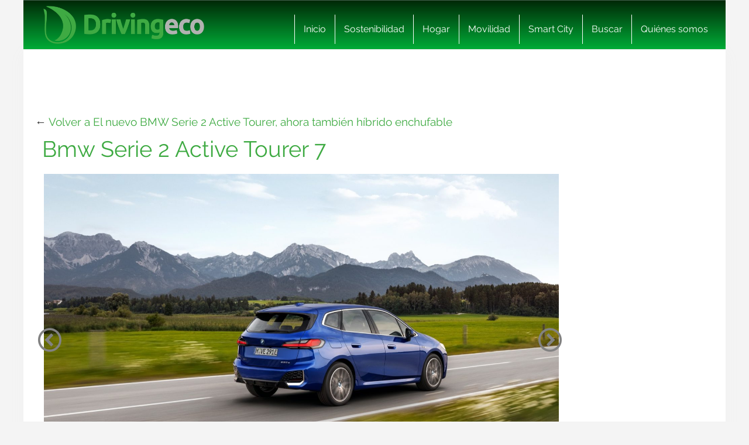

--- FILE ---
content_type: text/html; charset=UTF-8
request_url: https://www.drivingeco.com/bmw-serie-2-active-tourer/bmw-serie-2-active-tourer_7/
body_size: 17446
content:
<!DOCTYPE html>
<html lang="es">
<html xmlns="https://www.w3.org/1999/xhtml" xmlns:og="https://ogp.me/ns#" xmlns:fb="https://www.facebook.com/2008/fbml">
	<head><meta charset="utf-8"><script>if(navigator.userAgent.match(/MSIE|Internet Explorer/i)||navigator.userAgent.match(/Trident\/7\..*?rv:11/i)){var href=document.location.href;if(!href.match(/[?&]nowprocket/)){if(href.indexOf("?")==-1){if(href.indexOf("#")==-1){document.location.href=href+"?nowprocket=1"}else{document.location.href=href.replace("#","?nowprocket=1#")}}else{if(href.indexOf("#")==-1){document.location.href=href+"&nowprocket=1"}else{document.location.href=href.replace("#","&nowprocket=1#")}}}}</script><script>(()=>{class RocketLazyLoadScripts{constructor(){this.v="2.0.3",this.userEvents=["keydown","keyup","mousedown","mouseup","mousemove","mouseover","mouseenter","mouseout","mouseleave","touchmove","touchstart","touchend","touchcancel","wheel","click","dblclick","input","visibilitychange"],this.attributeEvents=["onblur","onclick","oncontextmenu","ondblclick","onfocus","onmousedown","onmouseenter","onmouseleave","onmousemove","onmouseout","onmouseover","onmouseup","onmousewheel","onscroll","onsubmit"]}async t(){this.i(),this.o(),/iP(ad|hone)/.test(navigator.userAgent)&&this.h(),this.u(),this.l(this),this.m(),this.k(this),this.p(this),this._(),await Promise.all([this.R(),this.L()]),this.lastBreath=Date.now(),this.S(this),this.P(),this.D(),this.O(),this.M(),await this.C(this.delayedScripts.normal),await this.C(this.delayedScripts.defer),await this.C(this.delayedScripts.async),this.F("domReady"),await this.T(),await this.j(),await this.I(),this.F("windowLoad"),await this.A(),window.dispatchEvent(new Event("rocket-allScriptsLoaded")),this.everythingLoaded=!0,this.lastTouchEnd&&await new Promise((t=>setTimeout(t,500-Date.now()+this.lastTouchEnd))),this.H(),this.F("all"),this.U(),this.W()}i(){this.CSPIssue=sessionStorage.getItem("rocketCSPIssue"),document.addEventListener("securitypolicyviolation",(t=>{this.CSPIssue||"script-src-elem"!==t.violatedDirective||"data"!==t.blockedURI||(this.CSPIssue=!0,sessionStorage.setItem("rocketCSPIssue",!0))}),{isRocket:!0})}o(){window.addEventListener("pageshow",(t=>{this.persisted=t.persisted,this.realWindowLoadedFired=!0}),{isRocket:!0}),window.addEventListener("pagehide",(()=>{this.onFirstUserAction=null}),{isRocket:!0})}h(){let t;function e(e){t=e}window.addEventListener("touchstart",e,{isRocket:!0}),window.addEventListener("touchend",(function i(o){Math.abs(o.changedTouches[0].pageX-t.changedTouches[0].pageX)<10&&Math.abs(o.changedTouches[0].pageY-t.changedTouches[0].pageY)<10&&o.timeStamp-t.timeStamp<200&&(o.target.dispatchEvent(new PointerEvent("click",{target:o.target,bubbles:!0,cancelable:!0,detail:1})),event.preventDefault(),window.removeEventListener("touchstart",e,{isRocket:!0}),window.removeEventListener("touchend",i,{isRocket:!0}))}),{isRocket:!0})}q(t){this.userActionTriggered||("mousemove"!==t.type||this.firstMousemoveIgnored?"keyup"===t.type||"mouseover"===t.type||"mouseout"===t.type||(this.userActionTriggered=!0,this.onFirstUserAction&&this.onFirstUserAction()):this.firstMousemoveIgnored=!0),"click"===t.type&&t.preventDefault(),this.savedUserEvents.length>0&&(t.stopPropagation(),t.stopImmediatePropagation()),"touchstart"===this.lastEvent&&"touchend"===t.type&&(this.lastTouchEnd=Date.now()),"click"===t.type&&(this.lastTouchEnd=0),this.lastEvent=t.type,this.savedUserEvents.push(t)}u(){this.savedUserEvents=[],this.userEventHandler=this.q.bind(this),this.userEvents.forEach((t=>window.addEventListener(t,this.userEventHandler,{passive:!1,isRocket:!0})))}U(){this.userEvents.forEach((t=>window.removeEventListener(t,this.userEventHandler,{passive:!1,isRocket:!0}))),this.savedUserEvents.forEach((t=>{t.target.dispatchEvent(new window[t.constructor.name](t.type,t))}))}m(){this.eventsMutationObserver=new MutationObserver((t=>{const e="return false";for(const i of t){if("attributes"===i.type){const t=i.target.getAttribute(i.attributeName);t&&t!==e&&(i.target.setAttribute("data-rocket-"+i.attributeName,t),i.target["rocket"+i.attributeName]=new Function("event",t),i.target.setAttribute(i.attributeName,e))}"childList"===i.type&&i.addedNodes.forEach((t=>{if(t.nodeType===Node.ELEMENT_NODE)for(const i of t.attributes)this.attributeEvents.includes(i.name)&&i.value&&""!==i.value&&(t.setAttribute("data-rocket-"+i.name,i.value),t["rocket"+i.name]=new Function("event",i.value),t.setAttribute(i.name,e))}))}})),this.eventsMutationObserver.observe(document,{subtree:!0,childList:!0,attributeFilter:this.attributeEvents})}H(){this.eventsMutationObserver.disconnect(),this.attributeEvents.forEach((t=>{document.querySelectorAll("[data-rocket-"+t+"]").forEach((e=>{e.setAttribute(t,e.getAttribute("data-rocket-"+t)),e.removeAttribute("data-rocket-"+t)}))}))}k(t){Object.defineProperty(HTMLElement.prototype,"onclick",{get(){return this.rocketonclick||null},set(e){this.rocketonclick=e,this.setAttribute(t.everythingLoaded?"onclick":"data-rocket-onclick","this.rocketonclick(event)")}})}S(t){function e(e,i){let o=e[i];e[i]=null,Object.defineProperty(e,i,{get:()=>o,set(s){t.everythingLoaded?o=s:e["rocket"+i]=o=s}})}e(document,"onreadystatechange"),e(window,"onload"),e(window,"onpageshow");try{Object.defineProperty(document,"readyState",{get:()=>t.rocketReadyState,set(e){t.rocketReadyState=e},configurable:!0}),document.readyState="loading"}catch(t){console.log("WPRocket DJE readyState conflict, bypassing")}}l(t){this.originalAddEventListener=EventTarget.prototype.addEventListener,this.originalRemoveEventListener=EventTarget.prototype.removeEventListener,this.savedEventListeners=[],EventTarget.prototype.addEventListener=function(e,i,o){o&&o.isRocket||!t.B(e,this)&&!t.userEvents.includes(e)||t.B(e,this)&&!t.userActionTriggered||e.startsWith("rocket-")||t.everythingLoaded?t.originalAddEventListener.call(this,e,i,o):t.savedEventListeners.push({target:this,remove:!1,type:e,func:i,options:o})},EventTarget.prototype.removeEventListener=function(e,i,o){o&&o.isRocket||!t.B(e,this)&&!t.userEvents.includes(e)||t.B(e,this)&&!t.userActionTriggered||e.startsWith("rocket-")||t.everythingLoaded?t.originalRemoveEventListener.call(this,e,i,o):t.savedEventListeners.push({target:this,remove:!0,type:e,func:i,options:o})}}F(t){"all"===t&&(EventTarget.prototype.addEventListener=this.originalAddEventListener,EventTarget.prototype.removeEventListener=this.originalRemoveEventListener),this.savedEventListeners=this.savedEventListeners.filter((e=>{let i=e.type,o=e.target||window;return"domReady"===t&&"DOMContentLoaded"!==i&&"readystatechange"!==i||("windowLoad"===t&&"load"!==i&&"readystatechange"!==i&&"pageshow"!==i||(this.B(i,o)&&(i="rocket-"+i),e.remove?o.removeEventListener(i,e.func,e.options):o.addEventListener(i,e.func,e.options),!1))}))}p(t){let e;function i(e){return t.everythingLoaded?e:e.split(" ").map((t=>"load"===t||t.startsWith("load.")?"rocket-jquery-load":t)).join(" ")}function o(o){function s(e){const s=o.fn[e];o.fn[e]=o.fn.init.prototype[e]=function(){return this[0]===window&&t.userActionTriggered&&("string"==typeof arguments[0]||arguments[0]instanceof String?arguments[0]=i(arguments[0]):"object"==typeof arguments[0]&&Object.keys(arguments[0]).forEach((t=>{const e=arguments[0][t];delete arguments[0][t],arguments[0][i(t)]=e}))),s.apply(this,arguments),this}}if(o&&o.fn&&!t.allJQueries.includes(o)){const e={DOMContentLoaded:[],"rocket-DOMContentLoaded":[]};for(const t in e)document.addEventListener(t,(()=>{e[t].forEach((t=>t()))}),{isRocket:!0});o.fn.ready=o.fn.init.prototype.ready=function(i){function s(){parseInt(o.fn.jquery)>2?setTimeout((()=>i.bind(document)(o))):i.bind(document)(o)}return t.realDomReadyFired?!t.userActionTriggered||t.fauxDomReadyFired?s():e["rocket-DOMContentLoaded"].push(s):e.DOMContentLoaded.push(s),o([])},s("on"),s("one"),s("off"),t.allJQueries.push(o)}e=o}t.allJQueries=[],o(window.jQuery),Object.defineProperty(window,"jQuery",{get:()=>e,set(t){o(t)}})}P(){const t=new Map;document.write=document.writeln=function(e){const i=document.currentScript,o=document.createRange(),s=i.parentElement;let n=t.get(i);void 0===n&&(n=i.nextSibling,t.set(i,n));const c=document.createDocumentFragment();o.setStart(c,0),c.appendChild(o.createContextualFragment(e)),s.insertBefore(c,n)}}async R(){return new Promise((t=>{this.userActionTriggered?t():this.onFirstUserAction=t}))}async L(){return new Promise((t=>{document.addEventListener("DOMContentLoaded",(()=>{this.realDomReadyFired=!0,t()}),{isRocket:!0})}))}async I(){return this.realWindowLoadedFired?Promise.resolve():new Promise((t=>{window.addEventListener("load",t,{isRocket:!0})}))}M(){this.pendingScripts=[];this.scriptsMutationObserver=new MutationObserver((t=>{for(const e of t)e.addedNodes.forEach((t=>{"SCRIPT"!==t.tagName||t.noModule||t.isWPRocket||this.pendingScripts.push({script:t,promise:new Promise((e=>{const i=()=>{const i=this.pendingScripts.findIndex((e=>e.script===t));i>=0&&this.pendingScripts.splice(i,1),e()};t.addEventListener("load",i,{isRocket:!0}),t.addEventListener("error",i,{isRocket:!0}),setTimeout(i,1e3)}))})}))})),this.scriptsMutationObserver.observe(document,{childList:!0,subtree:!0})}async j(){await this.J(),this.pendingScripts.length?(await this.pendingScripts[0].promise,await this.j()):this.scriptsMutationObserver.disconnect()}D(){this.delayedScripts={normal:[],async:[],defer:[]},document.querySelectorAll("script[type$=rocketlazyloadscript]").forEach((t=>{t.hasAttribute("data-rocket-src")?t.hasAttribute("async")&&!1!==t.async?this.delayedScripts.async.push(t):t.hasAttribute("defer")&&!1!==t.defer||"module"===t.getAttribute("data-rocket-type")?this.delayedScripts.defer.push(t):this.delayedScripts.normal.push(t):this.delayedScripts.normal.push(t)}))}async _(){await this.L();let t=[];document.querySelectorAll("script[type$=rocketlazyloadscript][data-rocket-src]").forEach((e=>{let i=e.getAttribute("data-rocket-src");if(i&&!i.startsWith("data:")){i.startsWith("//")&&(i=location.protocol+i);try{const o=new URL(i).origin;o!==location.origin&&t.push({src:o,crossOrigin:e.crossOrigin||"module"===e.getAttribute("data-rocket-type")})}catch(t){}}})),t=[...new Map(t.map((t=>[JSON.stringify(t),t]))).values()],this.N(t,"preconnect")}async $(t){if(await this.G(),!0!==t.noModule||!("noModule"in HTMLScriptElement.prototype))return new Promise((e=>{let i;function o(){(i||t).setAttribute("data-rocket-status","executed"),e()}try{if(navigator.userAgent.includes("Firefox/")||""===navigator.vendor||this.CSPIssue)i=document.createElement("script"),[...t.attributes].forEach((t=>{let e=t.nodeName;"type"!==e&&("data-rocket-type"===e&&(e="type"),"data-rocket-src"===e&&(e="src"),i.setAttribute(e,t.nodeValue))})),t.text&&(i.text=t.text),t.nonce&&(i.nonce=t.nonce),i.hasAttribute("src")?(i.addEventListener("load",o,{isRocket:!0}),i.addEventListener("error",(()=>{i.setAttribute("data-rocket-status","failed-network"),e()}),{isRocket:!0}),setTimeout((()=>{i.isConnected||e()}),1)):(i.text=t.text,o()),i.isWPRocket=!0,t.parentNode.replaceChild(i,t);else{const i=t.getAttribute("data-rocket-type"),s=t.getAttribute("data-rocket-src");i?(t.type=i,t.removeAttribute("data-rocket-type")):t.removeAttribute("type"),t.addEventListener("load",o,{isRocket:!0}),t.addEventListener("error",(i=>{this.CSPIssue&&i.target.src.startsWith("data:")?(console.log("WPRocket: CSP fallback activated"),t.removeAttribute("src"),this.$(t).then(e)):(t.setAttribute("data-rocket-status","failed-network"),e())}),{isRocket:!0}),s?(t.fetchPriority="high",t.removeAttribute("data-rocket-src"),t.src=s):t.src="data:text/javascript;base64,"+window.btoa(unescape(encodeURIComponent(t.text)))}}catch(i){t.setAttribute("data-rocket-status","failed-transform"),e()}}));t.setAttribute("data-rocket-status","skipped")}async C(t){const e=t.shift();return e?(e.isConnected&&await this.$(e),this.C(t)):Promise.resolve()}O(){this.N([...this.delayedScripts.normal,...this.delayedScripts.defer,...this.delayedScripts.async],"preload")}N(t,e){this.trash=this.trash||[];let i=!0;var o=document.createDocumentFragment();t.forEach((t=>{const s=t.getAttribute&&t.getAttribute("data-rocket-src")||t.src;if(s&&!s.startsWith("data:")){const n=document.createElement("link");n.href=s,n.rel=e,"preconnect"!==e&&(n.as="script",n.fetchPriority=i?"high":"low"),t.getAttribute&&"module"===t.getAttribute("data-rocket-type")&&(n.crossOrigin=!0),t.crossOrigin&&(n.crossOrigin=t.crossOrigin),t.integrity&&(n.integrity=t.integrity),t.nonce&&(n.nonce=t.nonce),o.appendChild(n),this.trash.push(n),i=!1}})),document.head.appendChild(o)}W(){this.trash.forEach((t=>t.remove()))}async T(){try{document.readyState="interactive"}catch(t){}this.fauxDomReadyFired=!0;try{await this.G(),document.dispatchEvent(new Event("rocket-readystatechange")),await this.G(),document.rocketonreadystatechange&&document.rocketonreadystatechange(),await this.G(),document.dispatchEvent(new Event("rocket-DOMContentLoaded")),await this.G(),window.dispatchEvent(new Event("rocket-DOMContentLoaded"))}catch(t){console.error(t)}}async A(){try{document.readyState="complete"}catch(t){}try{await this.G(),document.dispatchEvent(new Event("rocket-readystatechange")),await this.G(),document.rocketonreadystatechange&&document.rocketonreadystatechange(),await this.G(),window.dispatchEvent(new Event("rocket-load")),await this.G(),window.rocketonload&&window.rocketonload(),await this.G(),this.allJQueries.forEach((t=>t(window).trigger("rocket-jquery-load"))),await this.G();const t=new Event("rocket-pageshow");t.persisted=this.persisted,window.dispatchEvent(t),await this.G(),window.rocketonpageshow&&window.rocketonpageshow({persisted:this.persisted})}catch(t){console.error(t)}}async G(){Date.now()-this.lastBreath>45&&(await this.J(),this.lastBreath=Date.now())}async J(){return document.hidden?new Promise((t=>setTimeout(t))):new Promise((t=>requestAnimationFrame(t)))}B(t,e){return e===document&&"readystatechange"===t||(e===document&&"DOMContentLoaded"===t||(e===window&&"DOMContentLoaded"===t||(e===window&&"load"===t||e===window&&"pageshow"===t)))}static run(){(new RocketLazyLoadScripts).t()}}RocketLazyLoadScripts.run()})();</script>
    
    <meta http-equiv="X-UA-Compatible" content="IE=edge">
    <meta name="viewport" content="width=device-width, initial-scale=1, maximum-scale=1">

    <meta name='robots' content='index, follow, max-image-preview:large, max-snippet:-1, max-video-preview:-1' />
	<style>img:is([sizes="auto" i], [sizes^="auto," i]) { contain-intrinsic-size: 3000px 1500px }</style>
	<meta name="uri-translation" content="on" /><link rel="alternate" hreflang="es" href="https://www.drivingeco.com/bmw-serie-2-active-tourer/bmw-serie-2-active-tourer_7/" />
<link rel="alternate" hreflang="ar" href="https://www.drivingeco.com/ar/bmw-serie-2-active-tourer/bmw-serie-2-active-tourer_7/" />
<link rel="alternate" hreflang="eu" href="https://www.drivingeco.com/eu/bmw-serie-2-active-tourer/bmw-serie-2-active-tourer_7/" />
<link rel="alternate" hreflang="be" href="https://www.drivingeco.com/be/bmw-serie-2-active-tourer/bmw-serie-2-active-tourer_7/" />
<link rel="alternate" hreflang="ca" href="https://www.drivingeco.com/ca/bmw-serie-2-active-tourer/bmw-serie-2-active-tourer_7/" />
<link rel="alternate" hreflang="zh-CN" href="https://www.drivingeco.com/zh-CN/bmw-serie-2-active-tourer/bmw-serie-2-active-tourer_7/" />
<link rel="alternate" hreflang="zh-TW" href="https://www.drivingeco.com/zh-TW/bmw-serie-2-active-tourer/bmw-serie-2-active-tourer_7/" />
<link rel="alternate" hreflang="hr" href="https://www.drivingeco.com/hr/bmw-serie-2-active-tourer/bmw-serie-2-active-tourer_7/" />
<link rel="alternate" hreflang="cs" href="https://www.drivingeco.com/cs/bmw-serie-2-active-tourer/bmw-serie-2-active-tourer_7/" />
<link rel="alternate" hreflang="da" href="https://www.drivingeco.com/da/bmw-serie-2-active-tourer/bmw-serie-2-active-tourer_7/" />
<link rel="alternate" hreflang="nl" href="https://www.drivingeco.com/nl/bmw-serie-2-active-tourer/bmw-serie-2-active-tourer_7/" />
<link rel="alternate" hreflang="en" href="https://www.drivingeco.com/en/bmw-serie-2-active-tourer/bmw-serie-2-active-tourer_7/" />
<link rel="alternate" hreflang="et" href="https://www.drivingeco.com/et/bmw-serie-2-active-tourer/bmw-serie-2-active-tourer_7/" />
<link rel="alternate" hreflang="fr" href="https://www.drivingeco.com/fr/bmw-serie-2-active-tourer/bmw-serie-2-active-tourer_7/" />
<link rel="alternate" hreflang="gl" href="https://www.drivingeco.com/gl/bmw-serie-2-active-tourer/bmw-serie-2-active-tourer_7/" />
<link rel="alternate" hreflang="de" href="https://www.drivingeco.com/de/bmw-serie-2-active-tourer/bmw-serie-2-active-tourer_7/" />
<link rel="alternate" hreflang="hu" href="https://www.drivingeco.com/hu/bmw-serie-2-active-tourer/bmw-serie-2-active-tourer_7/" />
<link rel="alternate" hreflang="it" href="https://www.drivingeco.com/it/bmw-serie-2-active-tourer/bmw-serie-2-active-tourer_7/" />
<link rel="alternate" hreflang="ja" href="https://www.drivingeco.com/ja/bmw-serie-2-active-tourer/bmw-serie-2-active-tourer_7/" />
<link rel="alternate" hreflang="ko" href="https://www.drivingeco.com/ko/bmw-serie-2-active-tourer/bmw-serie-2-active-tourer_7/" />
<link rel="alternate" hreflang="ku" href="https://www.drivingeco.com/ku/bmw-serie-2-active-tourer/bmw-serie-2-active-tourer_7/" />
<link rel="alternate" hreflang="pl" href="https://www.drivingeco.com/pl/bmw-serie-2-active-tourer/bmw-serie-2-active-tourer_7/" />
<link rel="alternate" hreflang="pt" href="https://www.drivingeco.com/pt/bmw-serie-2-active-tourer/bmw-serie-2-active-tourer_7/" />
<link rel="alternate" hreflang="pa" href="https://www.drivingeco.com/pa/bmw-serie-2-active-tourer/bmw-serie-2-active-tourer_7/" />
<link rel="alternate" hreflang="ro" href="https://www.drivingeco.com/ro/bmw-serie-2-active-tourer/bmw-serie-2-active-tourer_7/" />
<link rel="alternate" hreflang="ru" href="https://www.drivingeco.com/ru/bmw-serie-2-active-tourer/bmw-serie-2-active-tourer_7/" />
<link rel="alternate" hreflang="sk" href="https://www.drivingeco.com/sk/bmw-serie-2-active-tourer/bmw-serie-2-active-tourer_7/" />
<link rel="alternate" hreflang="sl" href="https://www.drivingeco.com/sl/bmw-serie-2-active-tourer/bmw-serie-2-active-tourer_7/" />
<link rel="alternate" hreflang="tr" href="https://www.drivingeco.com/tr/bmw-serie-2-active-tourer/bmw-serie-2-active-tourer_7/" />

	<!-- This site is optimized with the Yoast SEO plugin v25.1 - https://yoast.com/wordpress/plugins/seo/ -->
	<title>Bmw Serie 2 Active Tourer 7 - Driving ECO</title>
	<link rel="canonical" href="https://www.drivingeco.com/bmw-serie-2-active-tourer/bmw-serie-2-active-tourer_7/" />
	<meta property="og:locale" content="es_ES" />
	<meta property="og:type" content="article" />
	<meta property="og:title" content="Bmw Serie 2 Active Tourer 7 - Driving ECO" />
	<meta property="og:description" content="Bmw Serie 2 Active Tourer 7" />
	<meta property="og:url" content="https://www.drivingeco.com/bmw-serie-2-active-tourer/bmw-serie-2-active-tourer_7/" />
	<meta property="og:site_name" content="Driving ECO" />
	<meta property="og:image" content="https://www.drivingeco.com/bmw-serie-2-active-tourer/bmw-serie-2-active-tourer_7" />
	<meta property="og:image:width" content="1920" />
	<meta property="og:image:height" content="1280" />
	<meta property="og:image:type" content="image/jpeg" />
	<meta name="twitter:card" content="summary_large_image" />
	<script type="application/ld+json" class="yoast-schema-graph">{"@context":"https://schema.org","@graph":[{"@type":"WebPage","@id":"https://www.drivingeco.com/bmw-serie-2-active-tourer/bmw-serie-2-active-tourer_7/","url":"https://www.drivingeco.com/bmw-serie-2-active-tourer/bmw-serie-2-active-tourer_7/","name":"Bmw Serie 2 Active Tourer 7 - Driving ECO","isPartOf":{"@id":"https://www.drivingeco.com/#website"},"primaryImageOfPage":{"@id":"https://www.drivingeco.com/bmw-serie-2-active-tourer/bmw-serie-2-active-tourer_7/#primaryimage"},"image":{"@id":"https://www.drivingeco.com/bmw-serie-2-active-tourer/bmw-serie-2-active-tourer_7/#primaryimage"},"thumbnailUrl":"https://i.bstr.es/drivingeco/2021/10/bmw-serie-2-active-tourer_7.jpg","datePublished":"2021-10-06T09:24:46+00:00","breadcrumb":{"@id":"https://www.drivingeco.com/bmw-serie-2-active-tourer/bmw-serie-2-active-tourer_7/#breadcrumb"},"inLanguage":"es","potentialAction":[{"@type":"ReadAction","target":["https://www.drivingeco.com/bmw-serie-2-active-tourer/bmw-serie-2-active-tourer_7/"]}]},{"@type":"ImageObject","inLanguage":"es","@id":"https://www.drivingeco.com/bmw-serie-2-active-tourer/bmw-serie-2-active-tourer_7/#primaryimage","url":"https://i.bstr.es/drivingeco/2021/10/bmw-serie-2-active-tourer_7.jpg","contentUrl":"https://i.bstr.es/drivingeco/2021/10/bmw-serie-2-active-tourer_7.jpg"},{"@type":"BreadcrumbList","@id":"https://www.drivingeco.com/bmw-serie-2-active-tourer/bmw-serie-2-active-tourer_7/#breadcrumb","itemListElement":[{"@type":"ListItem","position":1,"name":"Home","item":"https://www.drivingeco.com/"},{"@type":"ListItem","position":2,"name":"El nuevo BMW Serie 2 Active Tourer, ahora también híbrido enchufable","item":"https://www.drivingeco.com/bmw-serie-2-active-tourer/"},{"@type":"ListItem","position":3,"name":"Bmw Serie 2 Active Tourer 7"}]},{"@type":"WebSite","@id":"https://www.drivingeco.com/#website","url":"https://www.drivingeco.com/","name":"Driving ECO","description":"","potentialAction":[{"@type":"SearchAction","target":{"@type":"EntryPoint","urlTemplate":"https://www.drivingeco.com/?s={search_term_string}"},"query-input":{"@type":"PropertyValueSpecification","valueRequired":true,"valueName":"search_term_string"}}],"inLanguage":"es"}]}</script>
	<!-- / Yoast SEO plugin. -->


<link rel='dns-prefetch' href='//i.bstr.es' />

<style id='wp-emoji-styles-inline-css' type='text/css'>

	img.wp-smiley, img.emoji {
		display: inline !important;
		border: none !important;
		box-shadow: none !important;
		height: 1em !important;
		width: 1em !important;
		margin: 0 0.07em !important;
		vertical-align: -0.1em !important;
		background: none !important;
		padding: 0 !important;
	}
</style>
<link rel='stylesheet' id='wp-block-library-css' href='https://www.drivingeco.com/wp-includes/css/dist/block-library/style.min.css?ver=6.8.1' type='text/css' media='all' />
<style id='classic-theme-styles-inline-css' type='text/css'>
/*! This file is auto-generated */
.wp-block-button__link{color:#fff;background-color:#32373c;border-radius:9999px;box-shadow:none;text-decoration:none;padding:calc(.667em + 2px) calc(1.333em + 2px);font-size:1.125em}.wp-block-file__button{background:#32373c;color:#fff;text-decoration:none}
</style>
<style id='global-styles-inline-css' type='text/css'>
:root{--wp--preset--aspect-ratio--square: 1;--wp--preset--aspect-ratio--4-3: 4/3;--wp--preset--aspect-ratio--3-4: 3/4;--wp--preset--aspect-ratio--3-2: 3/2;--wp--preset--aspect-ratio--2-3: 2/3;--wp--preset--aspect-ratio--16-9: 16/9;--wp--preset--aspect-ratio--9-16: 9/16;--wp--preset--color--black: #000000;--wp--preset--color--cyan-bluish-gray: #abb8c3;--wp--preset--color--white: #ffffff;--wp--preset--color--pale-pink: #f78da7;--wp--preset--color--vivid-red: #cf2e2e;--wp--preset--color--luminous-vivid-orange: #ff6900;--wp--preset--color--luminous-vivid-amber: #fcb900;--wp--preset--color--light-green-cyan: #7bdcb5;--wp--preset--color--vivid-green-cyan: #00d084;--wp--preset--color--pale-cyan-blue: #8ed1fc;--wp--preset--color--vivid-cyan-blue: #0693e3;--wp--preset--color--vivid-purple: #9b51e0;--wp--preset--gradient--vivid-cyan-blue-to-vivid-purple: linear-gradient(135deg,rgba(6,147,227,1) 0%,rgb(155,81,224) 100%);--wp--preset--gradient--light-green-cyan-to-vivid-green-cyan: linear-gradient(135deg,rgb(122,220,180) 0%,rgb(0,208,130) 100%);--wp--preset--gradient--luminous-vivid-amber-to-luminous-vivid-orange: linear-gradient(135deg,rgba(252,185,0,1) 0%,rgba(255,105,0,1) 100%);--wp--preset--gradient--luminous-vivid-orange-to-vivid-red: linear-gradient(135deg,rgba(255,105,0,1) 0%,rgb(207,46,46) 100%);--wp--preset--gradient--very-light-gray-to-cyan-bluish-gray: linear-gradient(135deg,rgb(238,238,238) 0%,rgb(169,184,195) 100%);--wp--preset--gradient--cool-to-warm-spectrum: linear-gradient(135deg,rgb(74,234,220) 0%,rgb(151,120,209) 20%,rgb(207,42,186) 40%,rgb(238,44,130) 60%,rgb(251,105,98) 80%,rgb(254,248,76) 100%);--wp--preset--gradient--blush-light-purple: linear-gradient(135deg,rgb(255,206,236) 0%,rgb(152,150,240) 100%);--wp--preset--gradient--blush-bordeaux: linear-gradient(135deg,rgb(254,205,165) 0%,rgb(254,45,45) 50%,rgb(107,0,62) 100%);--wp--preset--gradient--luminous-dusk: linear-gradient(135deg,rgb(255,203,112) 0%,rgb(199,81,192) 50%,rgb(65,88,208) 100%);--wp--preset--gradient--pale-ocean: linear-gradient(135deg,rgb(255,245,203) 0%,rgb(182,227,212) 50%,rgb(51,167,181) 100%);--wp--preset--gradient--electric-grass: linear-gradient(135deg,rgb(202,248,128) 0%,rgb(113,206,126) 100%);--wp--preset--gradient--midnight: linear-gradient(135deg,rgb(2,3,129) 0%,rgb(40,116,252) 100%);--wp--preset--font-size--small: 13px;--wp--preset--font-size--medium: 20px;--wp--preset--font-size--large: 36px;--wp--preset--font-size--x-large: 42px;--wp--preset--spacing--20: 0.44rem;--wp--preset--spacing--30: 0.67rem;--wp--preset--spacing--40: 1rem;--wp--preset--spacing--50: 1.5rem;--wp--preset--spacing--60: 2.25rem;--wp--preset--spacing--70: 3.38rem;--wp--preset--spacing--80: 5.06rem;--wp--preset--shadow--natural: 6px 6px 9px rgba(0, 0, 0, 0.2);--wp--preset--shadow--deep: 12px 12px 50px rgba(0, 0, 0, 0.4);--wp--preset--shadow--sharp: 6px 6px 0px rgba(0, 0, 0, 0.2);--wp--preset--shadow--outlined: 6px 6px 0px -3px rgba(255, 255, 255, 1), 6px 6px rgba(0, 0, 0, 1);--wp--preset--shadow--crisp: 6px 6px 0px rgba(0, 0, 0, 1);}:where(.is-layout-flex){gap: 0.5em;}:where(.is-layout-grid){gap: 0.5em;}body .is-layout-flex{display: flex;}.is-layout-flex{flex-wrap: wrap;align-items: center;}.is-layout-flex > :is(*, div){margin: 0;}body .is-layout-grid{display: grid;}.is-layout-grid > :is(*, div){margin: 0;}:where(.wp-block-columns.is-layout-flex){gap: 2em;}:where(.wp-block-columns.is-layout-grid){gap: 2em;}:where(.wp-block-post-template.is-layout-flex){gap: 1.25em;}:where(.wp-block-post-template.is-layout-grid){gap: 1.25em;}.has-black-color{color: var(--wp--preset--color--black) !important;}.has-cyan-bluish-gray-color{color: var(--wp--preset--color--cyan-bluish-gray) !important;}.has-white-color{color: var(--wp--preset--color--white) !important;}.has-pale-pink-color{color: var(--wp--preset--color--pale-pink) !important;}.has-vivid-red-color{color: var(--wp--preset--color--vivid-red) !important;}.has-luminous-vivid-orange-color{color: var(--wp--preset--color--luminous-vivid-orange) !important;}.has-luminous-vivid-amber-color{color: var(--wp--preset--color--luminous-vivid-amber) !important;}.has-light-green-cyan-color{color: var(--wp--preset--color--light-green-cyan) !important;}.has-vivid-green-cyan-color{color: var(--wp--preset--color--vivid-green-cyan) !important;}.has-pale-cyan-blue-color{color: var(--wp--preset--color--pale-cyan-blue) !important;}.has-vivid-cyan-blue-color{color: var(--wp--preset--color--vivid-cyan-blue) !important;}.has-vivid-purple-color{color: var(--wp--preset--color--vivid-purple) !important;}.has-black-background-color{background-color: var(--wp--preset--color--black) !important;}.has-cyan-bluish-gray-background-color{background-color: var(--wp--preset--color--cyan-bluish-gray) !important;}.has-white-background-color{background-color: var(--wp--preset--color--white) !important;}.has-pale-pink-background-color{background-color: var(--wp--preset--color--pale-pink) !important;}.has-vivid-red-background-color{background-color: var(--wp--preset--color--vivid-red) !important;}.has-luminous-vivid-orange-background-color{background-color: var(--wp--preset--color--luminous-vivid-orange) !important;}.has-luminous-vivid-amber-background-color{background-color: var(--wp--preset--color--luminous-vivid-amber) !important;}.has-light-green-cyan-background-color{background-color: var(--wp--preset--color--light-green-cyan) !important;}.has-vivid-green-cyan-background-color{background-color: var(--wp--preset--color--vivid-green-cyan) !important;}.has-pale-cyan-blue-background-color{background-color: var(--wp--preset--color--pale-cyan-blue) !important;}.has-vivid-cyan-blue-background-color{background-color: var(--wp--preset--color--vivid-cyan-blue) !important;}.has-vivid-purple-background-color{background-color: var(--wp--preset--color--vivid-purple) !important;}.has-black-border-color{border-color: var(--wp--preset--color--black) !important;}.has-cyan-bluish-gray-border-color{border-color: var(--wp--preset--color--cyan-bluish-gray) !important;}.has-white-border-color{border-color: var(--wp--preset--color--white) !important;}.has-pale-pink-border-color{border-color: var(--wp--preset--color--pale-pink) !important;}.has-vivid-red-border-color{border-color: var(--wp--preset--color--vivid-red) !important;}.has-luminous-vivid-orange-border-color{border-color: var(--wp--preset--color--luminous-vivid-orange) !important;}.has-luminous-vivid-amber-border-color{border-color: var(--wp--preset--color--luminous-vivid-amber) !important;}.has-light-green-cyan-border-color{border-color: var(--wp--preset--color--light-green-cyan) !important;}.has-vivid-green-cyan-border-color{border-color: var(--wp--preset--color--vivid-green-cyan) !important;}.has-pale-cyan-blue-border-color{border-color: var(--wp--preset--color--pale-cyan-blue) !important;}.has-vivid-cyan-blue-border-color{border-color: var(--wp--preset--color--vivid-cyan-blue) !important;}.has-vivid-purple-border-color{border-color: var(--wp--preset--color--vivid-purple) !important;}.has-vivid-cyan-blue-to-vivid-purple-gradient-background{background: var(--wp--preset--gradient--vivid-cyan-blue-to-vivid-purple) !important;}.has-light-green-cyan-to-vivid-green-cyan-gradient-background{background: var(--wp--preset--gradient--light-green-cyan-to-vivid-green-cyan) !important;}.has-luminous-vivid-amber-to-luminous-vivid-orange-gradient-background{background: var(--wp--preset--gradient--luminous-vivid-amber-to-luminous-vivid-orange) !important;}.has-luminous-vivid-orange-to-vivid-red-gradient-background{background: var(--wp--preset--gradient--luminous-vivid-orange-to-vivid-red) !important;}.has-very-light-gray-to-cyan-bluish-gray-gradient-background{background: var(--wp--preset--gradient--very-light-gray-to-cyan-bluish-gray) !important;}.has-cool-to-warm-spectrum-gradient-background{background: var(--wp--preset--gradient--cool-to-warm-spectrum) !important;}.has-blush-light-purple-gradient-background{background: var(--wp--preset--gradient--blush-light-purple) !important;}.has-blush-bordeaux-gradient-background{background: var(--wp--preset--gradient--blush-bordeaux) !important;}.has-luminous-dusk-gradient-background{background: var(--wp--preset--gradient--luminous-dusk) !important;}.has-pale-ocean-gradient-background{background: var(--wp--preset--gradient--pale-ocean) !important;}.has-electric-grass-gradient-background{background: var(--wp--preset--gradient--electric-grass) !important;}.has-midnight-gradient-background{background: var(--wp--preset--gradient--midnight) !important;}.has-small-font-size{font-size: var(--wp--preset--font-size--small) !important;}.has-medium-font-size{font-size: var(--wp--preset--font-size--medium) !important;}.has-large-font-size{font-size: var(--wp--preset--font-size--large) !important;}.has-x-large-font-size{font-size: var(--wp--preset--font-size--x-large) !important;}
:where(.wp-block-post-template.is-layout-flex){gap: 1.25em;}:where(.wp-block-post-template.is-layout-grid){gap: 1.25em;}
:where(.wp-block-columns.is-layout-flex){gap: 2em;}:where(.wp-block-columns.is-layout-grid){gap: 2em;}
:root :where(.wp-block-pullquote){font-size: 1.5em;line-height: 1.6;}
</style>
<style id='rocket-lazyload-inline-css' type='text/css'>
.rll-youtube-player{position:relative;padding-bottom:56.23%;height:0;overflow:hidden;max-width:100%;}.rll-youtube-player:focus-within{outline: 2px solid currentColor;outline-offset: 5px;}.rll-youtube-player iframe{position:absolute;top:0;left:0;width:100%;height:100%;z-index:100;background:0 0}.rll-youtube-player img{bottom:0;display:block;left:0;margin:auto;max-width:100%;width:100%;position:absolute;right:0;top:0;border:none;height:auto;-webkit-transition:.4s all;-moz-transition:.4s all;transition:.4s all}.rll-youtube-player img:hover{-webkit-filter:brightness(75%)}.rll-youtube-player .play{height:100%;width:100%;left:0;top:0;position:absolute;background:url(https://www.drivingeco.com/wp-content/plugins/wp-rocket/assets/img/youtube.png) no-repeat center;background-color: transparent !important;cursor:pointer;border:none;}
</style>
<script type="rocketlazyloadscript" data-rocket-type="text/javascript" data-rocket-src="https://www.drivingeco.com/wp-includes/js/jquery/jquery.min.js?ver=3.7.1" id="jquery-core-js"></script>
<script type="rocketlazyloadscript" data-rocket-type="text/javascript" data-rocket-src="https://www.drivingeco.com/wp-includes/js/jquery/jquery-migrate.min.js?ver=3.4.1" id="jquery-migrate-js"></script>
<link rel="https://api.w.org/" href="https://www.drivingeco.com/wp-json/" /><link rel="alternate" title="JSON" type="application/json" href="https://www.drivingeco.com/wp-json/wp/v2/media/35970" /><link rel="alternate" title="oEmbed (JSON)" type="application/json+oembed" href="https://www.drivingeco.com/wp-json/oembed/1.0/embed?url=https%3A%2F%2Fwww.drivingeco.com%2Fbmw-serie-2-active-tourer%2Fbmw-serie-2-active-tourer_7%2F" />
<link rel="alternate" title="oEmbed (XML)" type="text/xml+oembed" href="https://www.drivingeco.com/wp-json/oembed/1.0/embed?url=https%3A%2F%2Fwww.drivingeco.com%2Fbmw-serie-2-active-tourer%2Fbmw-serie-2-active-tourer_7%2F&#038;format=xml" />
	<link rel="icon" type="image/png" href="https://www.drivingeco.com/wp-content/uploads/2018/08/drivingeco-16x16.png">
	<link rel="apple-touch-icon-precomposed" sizes="76x76" href="https://www.drivingeco.com/wp-content/uploads/2018/08/drivingeco76x76.png"/>
	<link rel="apple-touch-icon-precomposed" sizes="120x120" href="https://www.drivingeco.com/wp-content/uploads/2018/08/drivingeco120x120.png"/>
	<link rel="apple-touch-icon-precomposed" sizes="152x152" href="https://www.drivingeco.com/wp-content/uploads/2018/08/drivingeco152x152.png"/>
	<link rel="apple-touch-icon-precomposed" sizes="114x114" href="https://www.drivingeco.com/wp-content/uploads/2018/08/drivingeco120x120.png"/>
	<link rel="apple-touch-icon-precomposed" sizes="144x144" href="https://www.drivingeco.com/wp-content/uploads/2018/08/drivingeco144x144.png"/>	
<!-- incrementa -->	    <script type="rocketlazyloadscript" async data-rocket-type='text/javascript'>
            var a = new XMLHttpRequest();
            a.open("GET","https://www.drivingeco.com/wp-content/themes/comun9/incrementa.php?id=35970&bd=drivingeco");
            a.send(null);
	   </script>
				
			<script type="application/ld+json">
			{
			  "@context": "https://schema.org",
			  "@type": "NewsArticle",
			  "mainEntityOfPage": {
			    "@type": "WebPage",
			    "@id": "https://www.drivingeco.com/bmw-serie-2-active-tourer/bmw-serie-2-active-tourer_7/"
			  },
			  "headline": "",
			  "image": "https://i.bstr.es/drivingeco/2021/10/bmw-serie-2-active-tourer_7-880x587.jpg",
			  "datePublished": "2021-10-06",
			  "dateModified": "2021-10-06",
			  "author": {
			    "@type": "Person",
			    "name": "Antonio Roncero"
			  },
			   "publisher": {
			    "@type": "Organization",
			    "name": "drivingeco",
			    "logo": {
			      "@type": "ImageObject",
			      "url": "https://www.drivingeco.com/favicon.ico"
			    }
			  },
			  "description": "Bmw Serie 2 Active Tourer 7"
			}
			</script>	
		<!-- ## NXS/OG ## --><!-- ## NXSOGTAGS ## --><!-- ## NXS/OG ## -->
<noscript><style id="rocket-lazyload-nojs-css">.rll-youtube-player, [data-lazy-src]{display:none !important;}</style></noscript>





<!-- Google Tag Manager -->
<script type="rocketlazyloadscript">(function(w,d,s,l,i){w[l]=w[l]||[];w[l].push({'gtm.start':
new Date().getTime(),event:'gtm.js'});var f=d.getElementsByTagName(s)[0],
j=d.createElement(s),dl=l!='dataLayer'?'&l='+l:'';j.async=true;j.src=
'https://www.googletagmanager.com/gtm.js?id='+i+dl;f.parentNode.insertBefore(j,f);
})(window,document,'script','dataLayer','GTM-MGNRFSQ');</script>
<!-- End Google Tag Manager -->


<noscript><style type="text/css"> .wpb_animate_when_almost_visible { opacity: 1; }</style></noscript>

<!-- Google Tag Manager (noscript) -->
<noscript><iframe src="https://www.googletagmanager.com/ns.html?id=GTM-MGNRFSQ"
height="0" width="0" style="display:none;visibility:hidden"></iframe></noscript>
<!-- End Google Tag Manager (noscript) -->



<script type="rocketlazyloadscript">var adTarget="";</script>
<script type="rocketlazyloadscript" data-rocket-src="https://tmadspot.s3.eu-west-3.amazonaws.com/ads/250199.js"></script>
<script type="rocketlazyloadscript" async data-rocket-src="https://t.seedtag.com/t/7860-6497-01.js"></script>


		
	
	<!-- google adsense + adspot -->
	<script type="rocketlazyloadscript">
		var currentLang = document.getElementsByTagName('html')[0].getAttribute('lang');
		console.log(currentLang);
		if ( currentLang !== 'es' && currentLang !== 'es-ES' &&  currentLang !== 'pt' && currentLang !== 'pt-PT') {
			var script = document.createElement('script');
			script.async = true;
			script.src = 'https://pagead2.googlesyndication.com/pagead/js/adsbygoogle.js?client=ca-pub-0089260600075656';
			script.crossOrigin = 'anonymous';
			document.head.appendChild(script);
		}
		else{
			var script = document.createElement('script');
			script.async = true;
			script.src = 'https://ssm.codes/smart-tag/drivingeco.js';
			document.head.appendChild(script);

		}
	</script>
	<!-- google adsense -->





<!-- Google tag (gtag.js) -->
<script type="rocketlazyloadscript" async data-rocket-src="https://www.googletagmanager.com/gtag/js?id=G-CE3ZWTD17F"></script>
<script type="rocketlazyloadscript">
  window.dataLayer = window.dataLayer || [];
  function gtag(){dataLayer.push(arguments);}
  gtag('js', new Date());

	gtag('config', 'G-CE3ZWTD17F', {
	   'custom_map': {
	     'dimension1': 'domain'
	   }
	});
	
	gtag('event', 'set_domain', {'domain': 'drivingeco.com'});
</script>



    

         
	
  <meta name="generator" content="WP Rocket 3.18.3" data-wpr-features="wpr_delay_js wpr_minify_js wpr_lazyload_images wpr_lazyload_iframes wpr_minify_css wpr_preload_links wpr_desktop" /></head>
  <body class="attachment wp-singular attachment-template-default single single-attachment postid-35970 attachmentid-35970 attachment-jpeg wp-theme-comun9 wp-child-theme-drivingeco bmw-serie-2-active-tourer_7">
  
	
	

	
	
<nav class="navbar navbar-default" role="navigation">
	<div data-rocket-location-hash="8cf8b233c168af269a213b6e05d249f9" class="row">
  <!-- El logotipo y el icono que despliega el menú se agrupan
       para mostrarlos mejor en los dispositivos móviles -->
  <div class="navbar-header">
   	<button class="navbar-toggle" type="button" data-bs-toggle="collapse" data-bs-target="#navbar" aria-controls="navbar" aria-expanded="false" aria-label="Toggle navigation">
      <span class="sr-only">Desplegar navegación</span>
      <span class="icon-bar"></span>
      <span class="icon-bar"></span>
      <span class="icon-bar"></span>
    </button>

    <a class="navbar-brand" href="https://www.drivingeco.com" aria-label="logo cabecera"></a>
  </div>
 
  <div id="navbar" class="navbar-collapse collapse">
          <div class="menu-navbar-container"><ul id="menu-navbar" class="nav navbar-nav"><li id="menu-item-135" class="menu-item menu-item-type-post_type menu-item-object-page menu-item-home menu-item-135"><a href="https://www.drivingeco.com/">Inicio</a></li>
<li id="menu-item-56116" class="menu-item menu-item-type-taxonomy menu-item-object-category menu-item-56116"><a href="https://www.drivingeco.com/sostenibilidad/">Sostenibilidad</a></li>
<li id="menu-item-56118" class="menu-item menu-item-type-taxonomy menu-item-object-category menu-item-56118"><a href="https://www.drivingeco.com/hogar/">Hogar</a></li>
<li id="menu-item-56229" class="menu-item menu-item-type-taxonomy menu-item-object-category menu-item-56229"><a href="https://www.drivingeco.com/movilidad/">Movilidad</a></li>
<li id="menu-item-56117" class="menu-item menu-item-type-taxonomy menu-item-object-category menu-item-56117"><a href="https://www.drivingeco.com/smart-city/">Smart City</a></li>
<li id="menu-item-16671" class="menu-item menu-item-type-post_type menu-item-object-page menu-item-16671"><a href="https://www.drivingeco.com/buscar/">Buscar</a></li>
<li id="menu-item-26509" class="menu-item menu-item-type-post_type menu-item-object-page menu-item-26509"><a href="https://www.drivingeco.com/quienes-somos/">Quiénes somos</a></li>
</ul></div>        </div><!--/.navbar-collapse -->
    </div><!--/.row -->
</nav>
  

    <div data-rocket-location-hash="5bf0ec333859a32fa2bfd31ef7ed9e58" class="main-content">
	<section data-rocket-location-hash="64a84e63ca689b70a3879703310620a1">
		
	
    	<div class="row">
		
	        <div class="col-md-12 center fullpubli">
	        	<div id="mega-sup"></div><div id="interstitial"></div><div id="sky-left"></div><div id="sky-right"></div>	        </div>
	
						  <div class="contenido-galeria"> 
				<div class="content">
											<div class="galeria" id="post-35970">
														<div class="boton-social">
															</div>

							 
								&larr; <a href="https://www.drivingeco.com/bmw-serie-2-active-tourer/" rel="nofollow">Volver a El nuevo BMW Serie 2 Active Tourer, ahora también híbrido enchufable</a>
							
							<h1 class="tit-galeria">Bmw Serie 2 Active Tourer 7</h1>
							
							<div class="entry">
																								
																<div id="imagen" class="contenedor-de-imagen">
									<img src="data:image/svg+xml,%3Csvg%20xmlns='http://www.w3.org/2000/svg'%20viewBox='0%200%20880%20587'%3E%3C/svg%3E" data-lazy-srcset="https://i.bstr.es/drivingeco/2021/10/bmw-serie-2-active-tourer_7-880x587.jpg 880w, https://i.bstr.es/drivingeco/2021/10/bmw-serie-2-active-tourer_7-1024x683.jpg 1024w, https://i.bstr.es/drivingeco/2021/10/bmw-serie-2-active-tourer_7-768x512.jpg 768w, https://i.bstr.es/drivingeco/2021/10/bmw-serie-2-active-tourer_7-1536x1024.jpg 1536w, https://i.bstr.es/drivingeco/2021/10/bmw-serie-2-active-tourer_7-1220x813.jpg 1220w, https://i.bstr.es/drivingeco/2021/10/bmw-serie-2-active-tourer_7-1600x1067.jpg 1600w, https://i.bstr.es/drivingeco/2021/10/bmw-serie-2-active-tourer_7-700x467.jpg 700w, https://i.bstr.es/drivingeco/2021/10/bmw-serie-2-active-tourer_7-400x267.jpg 400w, https://i.bstr.es/drivingeco/2021/10/bmw-serie-2-active-tourer_7-212x141.jpg 212w, https://i.bstr.es/drivingeco/2021/10/bmw-serie-2-active-tourer_7-270x180.jpg 270w, https://i.bstr.es/drivingeco/2021/10/bmw-serie-2-active-tourer_7-220x146.jpg 220w, https://i.bstr.es/drivingeco/2021/10/bmw-serie-2-active-tourer_7-182x121.jpg 182w, https://i.bstr.es/drivingeco/2021/10/bmw-serie-2-active-tourer_7.jpg 1920w" data-lazy-sizes="(max-width: px) 100vw, px" alt="" width="880" height="587" class="img-responsive aligncenter" data-lazy-src="https://i.bstr.es/drivingeco/2021/10/bmw-serie-2-active-tourer_7-880x587.jpg"><noscript><img src="https://i.bstr.es/drivingeco/2021/10/bmw-serie-2-active-tourer_7-880x587.jpg" srcset="https://i.bstr.es/drivingeco/2021/10/bmw-serie-2-active-tourer_7-880x587.jpg 880w, https://i.bstr.es/drivingeco/2021/10/bmw-serie-2-active-tourer_7-1024x683.jpg 1024w, https://i.bstr.es/drivingeco/2021/10/bmw-serie-2-active-tourer_7-768x512.jpg 768w, https://i.bstr.es/drivingeco/2021/10/bmw-serie-2-active-tourer_7-1536x1024.jpg 1536w, https://i.bstr.es/drivingeco/2021/10/bmw-serie-2-active-tourer_7-1220x813.jpg 1220w, https://i.bstr.es/drivingeco/2021/10/bmw-serie-2-active-tourer_7-1600x1067.jpg 1600w, https://i.bstr.es/drivingeco/2021/10/bmw-serie-2-active-tourer_7-700x467.jpg 700w, https://i.bstr.es/drivingeco/2021/10/bmw-serie-2-active-tourer_7-400x267.jpg 400w, https://i.bstr.es/drivingeco/2021/10/bmw-serie-2-active-tourer_7-212x141.jpg 212w, https://i.bstr.es/drivingeco/2021/10/bmw-serie-2-active-tourer_7-270x180.jpg 270w, https://i.bstr.es/drivingeco/2021/10/bmw-serie-2-active-tourer_7-220x146.jpg 220w, https://i.bstr.es/drivingeco/2021/10/bmw-serie-2-active-tourer_7-182x121.jpg 182w, https://i.bstr.es/drivingeco/2021/10/bmw-serie-2-active-tourer_7.jpg 1920w" sizes="(max-width: px) 100vw, px" alt="" width="880" height="587" class="img-responsive aligncenter"></noscript>
								
									<div class="navegacion-galeria">
																					<div class="atras"><a href="https://www.drivingeco.com/bmw-serie-2-active-tourer/bmw-serie-2-active-tourer_6/#imagen"><span class="icon-circle-left"></span></a></div>
																															<div class="adelante"><a href="https://www.drivingeco.com/bmw-serie-2-active-tourer/bmw-serie-2-active-tourer_8/#imagen"><span class="icon-circle-right"></span></a></div>
																			</div>

																			<div class="both"><a href="https://i.bstr.es/drivingeco/2021/10/bmw-serie-2-active-tourer_7.jpg" target="_blank" class="vistacompleta">Clic para pantalla completa</a></div>
																	
								</div>

								<div class="both publi-image-abajo">
								</div>
						   </div>
						</div>

							
									
					</div><!-- Fin class content -->

				</div><!-- FIN contenido-galeria -->
				
				<div class="col-md-3 publimargen">
					<div id="roba1"></div>				</div>
				
				<div class="col-md-12">
					<div class='gallery'><dl class='gallery-item'>
                    <dt class='gallery-icon landscape'>
                            <a href='https://www.drivingeco.com/bmw-serie-2-active-tourer/bmw-serie-2-active-tourer_1/'><img src="https://i.bstr.es/comun/1x1.trans.gif" data-lazy-src="https://i.bstr.es/drivingeco/2021/10/bmw-serie-2-active-tourer_1-226x166.jpg" decoding="async" width="226" height="166" class="attachment-gallery-thumbnail2 size-gallery-thumbnail2" alt="Bmw Serie 2 Active Tourer 1" srcset="https://i.bstr.es/drivingeco/2021/10/bmw-serie-2-active-tourer_1-226x166.jpg 226w, https://i.bstr.es/drivingeco/2021/10/bmw-serie-2-active-tourer_1-135x100.jpg 135w, https://i.bstr.es/drivingeco/2021/10/bmw-serie-2-active-tourer_1-202x149.jpg 202w" sizes="(max-width: 226px) 100vw, 226px"><noscript><img decoding="async" width="226" height="166" src="https://i.bstr.es/drivingeco/2021/10/bmw-serie-2-active-tourer_1-226x166.jpg" class="attachment-gallery-thumbnail2 size-gallery-thumbnail2" alt="Bmw Serie 2 Active Tourer 1" srcset="https://i.bstr.es/drivingeco/2021/10/bmw-serie-2-active-tourer_1-226x166.jpg 226w, https://i.bstr.es/drivingeco/2021/10/bmw-serie-2-active-tourer_1-135x100.jpg 135w, https://i.bstr.es/drivingeco/2021/10/bmw-serie-2-active-tourer_1-202x149.jpg 202w" sizes="(max-width: 226px) 100vw, 226px" /></noscript></a>
                    </dt></dl><dl class='gallery-item'>
                    <dt class='gallery-icon landscape'>
                            <a href='https://www.drivingeco.com/bmw-serie-2-active-tourer/bmw-serie-2-active-tourer_2/'><img src="https://i.bstr.es/comun/1x1.trans.gif" data-lazy-src="https://i.bstr.es/drivingeco/2021/10/bmw-serie-2-active-tourer_2-226x166.jpg" decoding="async" width="226" height="166" class="attachment-gallery-thumbnail2 size-gallery-thumbnail2" alt="Bmw Serie 2 Active Tourer 2" srcset="https://i.bstr.es/drivingeco/2021/10/bmw-serie-2-active-tourer_2-226x166.jpg 226w, https://i.bstr.es/drivingeco/2021/10/bmw-serie-2-active-tourer_2-135x100.jpg 135w, https://i.bstr.es/drivingeco/2021/10/bmw-serie-2-active-tourer_2-202x149.jpg 202w" sizes="(max-width: 226px) 100vw, 226px"><noscript><img decoding="async" width="226" height="166" src="https://i.bstr.es/drivingeco/2021/10/bmw-serie-2-active-tourer_2-226x166.jpg" class="attachment-gallery-thumbnail2 size-gallery-thumbnail2" alt="Bmw Serie 2 Active Tourer 2" srcset="https://i.bstr.es/drivingeco/2021/10/bmw-serie-2-active-tourer_2-226x166.jpg 226w, https://i.bstr.es/drivingeco/2021/10/bmw-serie-2-active-tourer_2-135x100.jpg 135w, https://i.bstr.es/drivingeco/2021/10/bmw-serie-2-active-tourer_2-202x149.jpg 202w" sizes="(max-width: 226px) 100vw, 226px" /></noscript></a>
                    </dt></dl><dl class='gallery-item'>
                    <dt class='gallery-icon landscape'>
                            <a href='https://www.drivingeco.com/bmw-serie-2-active-tourer/bmw-serie-2-active-tourer_3/'><img src="https://i.bstr.es/comun/1x1.trans.gif" data-lazy-src="https://i.bstr.es/drivingeco/2021/10/bmw-serie-2-active-tourer_3-226x166.jpg" decoding="async" width="226" height="166" class="attachment-gallery-thumbnail2 size-gallery-thumbnail2" alt="Bmw Serie 2 Active Tourer 3" srcset="https://i.bstr.es/drivingeco/2021/10/bmw-serie-2-active-tourer_3-226x166.jpg 226w, https://i.bstr.es/drivingeco/2021/10/bmw-serie-2-active-tourer_3-135x100.jpg 135w, https://i.bstr.es/drivingeco/2021/10/bmw-serie-2-active-tourer_3-202x149.jpg 202w" sizes="(max-width: 226px) 100vw, 226px"><noscript><img decoding="async" width="226" height="166" src="https://i.bstr.es/drivingeco/2021/10/bmw-serie-2-active-tourer_3-226x166.jpg" class="attachment-gallery-thumbnail2 size-gallery-thumbnail2" alt="Bmw Serie 2 Active Tourer 3" srcset="https://i.bstr.es/drivingeco/2021/10/bmw-serie-2-active-tourer_3-226x166.jpg 226w, https://i.bstr.es/drivingeco/2021/10/bmw-serie-2-active-tourer_3-135x100.jpg 135w, https://i.bstr.es/drivingeco/2021/10/bmw-serie-2-active-tourer_3-202x149.jpg 202w" sizes="(max-width: 226px) 100vw, 226px" /></noscript></a>
                    </dt></dl><dl class='gallery-item'>
                    <dt class='gallery-icon landscape'>
                            <a href='https://www.drivingeco.com/bmw-serie-2-active-tourer/bmw-serie-2-active-tourer_4/'><img src="https://i.bstr.es/comun/1x1.trans.gif" data-lazy-src="https://i.bstr.es/drivingeco/2021/10/bmw-serie-2-active-tourer_4-226x166.jpg" decoding="async" width="226" height="166" class="attachment-gallery-thumbnail2 size-gallery-thumbnail2" alt="Bmw Serie 2 Active Tourer 4" srcset="https://i.bstr.es/drivingeco/2021/10/bmw-serie-2-active-tourer_4-226x166.jpg 226w, https://i.bstr.es/drivingeco/2021/10/bmw-serie-2-active-tourer_4-135x100.jpg 135w, https://i.bstr.es/drivingeco/2021/10/bmw-serie-2-active-tourer_4-202x149.jpg 202w" sizes="(max-width: 226px) 100vw, 226px"><noscript><img decoding="async" width="226" height="166" src="https://i.bstr.es/drivingeco/2021/10/bmw-serie-2-active-tourer_4-226x166.jpg" class="attachment-gallery-thumbnail2 size-gallery-thumbnail2" alt="Bmw Serie 2 Active Tourer 4" srcset="https://i.bstr.es/drivingeco/2021/10/bmw-serie-2-active-tourer_4-226x166.jpg 226w, https://i.bstr.es/drivingeco/2021/10/bmw-serie-2-active-tourer_4-135x100.jpg 135w, https://i.bstr.es/drivingeco/2021/10/bmw-serie-2-active-tourer_4-202x149.jpg 202w" sizes="(max-width: 226px) 100vw, 226px" /></noscript></a>
                    </dt></dl><dl class='gallery-item'>
                    <dt class='gallery-icon landscape'>
                            <a href='https://www.drivingeco.com/bmw-serie-2-active-tourer/bmw-serie-2-active-tourer_5/'><img src="https://i.bstr.es/comun/1x1.trans.gif" data-lazy-src="https://i.bstr.es/drivingeco/2021/10/bmw-serie-2-active-tourer_5-226x166.jpg" decoding="async" width="226" height="166" class="attachment-gallery-thumbnail2 size-gallery-thumbnail2" alt="Bmw Serie 2 Active Tourer 5" srcset="https://i.bstr.es/drivingeco/2021/10/bmw-serie-2-active-tourer_5-226x166.jpg 226w, https://i.bstr.es/drivingeco/2021/10/bmw-serie-2-active-tourer_5-135x100.jpg 135w, https://i.bstr.es/drivingeco/2021/10/bmw-serie-2-active-tourer_5-202x149.jpg 202w" sizes="(max-width: 226px) 100vw, 226px"><noscript><img decoding="async" width="226" height="166" src="https://i.bstr.es/drivingeco/2021/10/bmw-serie-2-active-tourer_5-226x166.jpg" class="attachment-gallery-thumbnail2 size-gallery-thumbnail2" alt="Bmw Serie 2 Active Tourer 5" srcset="https://i.bstr.es/drivingeco/2021/10/bmw-serie-2-active-tourer_5-226x166.jpg 226w, https://i.bstr.es/drivingeco/2021/10/bmw-serie-2-active-tourer_5-135x100.jpg 135w, https://i.bstr.es/drivingeco/2021/10/bmw-serie-2-active-tourer_5-202x149.jpg 202w" sizes="(max-width: 226px) 100vw, 226px" /></noscript></a>
                    </dt></dl><dl class='gallery-item'>
                    <dt class='gallery-icon landscape'>
                            <a href='https://www.drivingeco.com/bmw-serie-2-active-tourer/bmw-serie-2-active-tourer_6/'><picture decoding="async" class="attachment-gallery-thumbnail2 size-gallery-thumbnail2">
<source type="image/webp" srcset="https://i.bstr.es/drivingeco/2021/10/bmw-serie-2-active-tourer_6-226x166.jpg.webp 226w" sizes="(max-width: 226px) 100vw, 226px"/>
<img src="https://i.bstr.es/comun/1x1.trans.gif" data-lazy-src="https://i.bstr.es/drivingeco/2021/10/bmw-serie-2-active-tourer_6-226x166.jpg" decoding="async" width="226" height="166" alt="Bmw Serie 2 Active Tourer 6" srcset="https://i.bstr.es/drivingeco/2021/10/bmw-serie-2-active-tourer_6-226x166.jpg 226w, https://i.bstr.es/drivingeco/2021/10/bmw-serie-2-active-tourer_6-135x100.jpg 135w, https://i.bstr.es/drivingeco/2021/10/bmw-serie-2-active-tourer_6-202x149.jpg 202w" sizes="(max-width: 226px) 100vw, 226px"/>
</picture>
<noscript><picture decoding="async" class="attachment-gallery-thumbnail2 size-gallery-thumbnail2">
<source type="image/webp" srcset="https://i.bstr.es/drivingeco/2021/10/bmw-serie-2-active-tourer_6-226x166.jpg.webp 226w" sizes="(max-width: 226px) 100vw, 226px"/>
<img decoding="async" width="226" height="166" src="https://i.bstr.es/drivingeco/2021/10/bmw-serie-2-active-tourer_6-226x166.jpg" alt="Bmw Serie 2 Active Tourer 6" srcset="https://i.bstr.es/drivingeco/2021/10/bmw-serie-2-active-tourer_6-226x166.jpg 226w, https://i.bstr.es/drivingeco/2021/10/bmw-serie-2-active-tourer_6-135x100.jpg 135w, https://i.bstr.es/drivingeco/2021/10/bmw-serie-2-active-tourer_6-202x149.jpg 202w" sizes="(max-width: 226px) 100vw, 226px"/>
</picture>
</noscript></a>
                    </dt></dl><dl class='gallery-item'>
                    <dt class='gallery-icon landscape'>
                            <a href='https://www.drivingeco.com/bmw-serie-2-active-tourer/bmw-serie-2-active-tourer_7/'><img src="https://i.bstr.es/comun/1x1.trans.gif" data-lazy-src="https://i.bstr.es/drivingeco/2021/10/bmw-serie-2-active-tourer_7-226x166.jpg" decoding="async" width="226" height="166" class="attachment-gallery-thumbnail2 size-gallery-thumbnail2" alt="Bmw Serie 2 Active Tourer 7" srcset="https://i.bstr.es/drivingeco/2021/10/bmw-serie-2-active-tourer_7-226x166.jpg 226w, https://i.bstr.es/drivingeco/2021/10/bmw-serie-2-active-tourer_7-135x100.jpg 135w, https://i.bstr.es/drivingeco/2021/10/bmw-serie-2-active-tourer_7-202x149.jpg 202w" sizes="(max-width: 226px) 100vw, 226px"><noscript><img decoding="async" width="226" height="166" src="https://i.bstr.es/drivingeco/2021/10/bmw-serie-2-active-tourer_7-226x166.jpg" class="attachment-gallery-thumbnail2 size-gallery-thumbnail2" alt="Bmw Serie 2 Active Tourer 7" srcset="https://i.bstr.es/drivingeco/2021/10/bmw-serie-2-active-tourer_7-226x166.jpg 226w, https://i.bstr.es/drivingeco/2021/10/bmw-serie-2-active-tourer_7-135x100.jpg 135w, https://i.bstr.es/drivingeco/2021/10/bmw-serie-2-active-tourer_7-202x149.jpg 202w" sizes="(max-width: 226px) 100vw, 226px" /></noscript></a>
                    </dt></dl><dl class='gallery-item'>
                    <dt class='gallery-icon landscape'>
                            <a href='https://www.drivingeco.com/bmw-serie-2-active-tourer/bmw-serie-2-active-tourer_8/'><img src="https://i.bstr.es/comun/1x1.trans.gif" data-lazy-src="https://i.bstr.es/drivingeco/2021/10/bmw-serie-2-active-tourer_8-226x166.jpg" decoding="async" width="226" height="166" class="attachment-gallery-thumbnail2 size-gallery-thumbnail2" alt="Bmw Serie 2 Active Tourer 8" srcset="https://i.bstr.es/drivingeco/2021/10/bmw-serie-2-active-tourer_8-226x166.jpg 226w, https://i.bstr.es/drivingeco/2021/10/bmw-serie-2-active-tourer_8-135x100.jpg 135w, https://i.bstr.es/drivingeco/2021/10/bmw-serie-2-active-tourer_8-202x149.jpg 202w" sizes="(max-width: 226px) 100vw, 226px"><noscript><img decoding="async" width="226" height="166" src="https://i.bstr.es/drivingeco/2021/10/bmw-serie-2-active-tourer_8-226x166.jpg" class="attachment-gallery-thumbnail2 size-gallery-thumbnail2" alt="Bmw Serie 2 Active Tourer 8" srcset="https://i.bstr.es/drivingeco/2021/10/bmw-serie-2-active-tourer_8-226x166.jpg 226w, https://i.bstr.es/drivingeco/2021/10/bmw-serie-2-active-tourer_8-135x100.jpg 135w, https://i.bstr.es/drivingeco/2021/10/bmw-serie-2-active-tourer_8-202x149.jpg 202w" sizes="(max-width: 226px) 100vw, 226px" /></noscript></a>
                    </dt></dl><dl class='gallery-item'>
                    <dt class='gallery-icon landscape'>
                            <a href='https://www.drivingeco.com/bmw-serie-2-active-tourer/bmw-serie-2-active-tourer_9/'><img src="https://i.bstr.es/comun/1x1.trans.gif" data-lazy-src="https://i.bstr.es/drivingeco/2021/10/bmw-serie-2-active-tourer_9-226x166.jpg" decoding="async" width="226" height="166" class="attachment-gallery-thumbnail2 size-gallery-thumbnail2" alt="Bmw Serie 2 Active Tourer 9" srcset="https://i.bstr.es/drivingeco/2021/10/bmw-serie-2-active-tourer_9-226x166.jpg 226w, https://i.bstr.es/drivingeco/2021/10/bmw-serie-2-active-tourer_9-135x100.jpg 135w, https://i.bstr.es/drivingeco/2021/10/bmw-serie-2-active-tourer_9-202x149.jpg 202w" sizes="(max-width: 226px) 100vw, 226px"><noscript><img decoding="async" width="226" height="166" src="https://i.bstr.es/drivingeco/2021/10/bmw-serie-2-active-tourer_9-226x166.jpg" class="attachment-gallery-thumbnail2 size-gallery-thumbnail2" alt="Bmw Serie 2 Active Tourer 9" srcset="https://i.bstr.es/drivingeco/2021/10/bmw-serie-2-active-tourer_9-226x166.jpg 226w, https://i.bstr.es/drivingeco/2021/10/bmw-serie-2-active-tourer_9-135x100.jpg 135w, https://i.bstr.es/drivingeco/2021/10/bmw-serie-2-active-tourer_9-202x149.jpg 202w" sizes="(max-width: 226px) 100vw, 226px" /></noscript></a>
                    </dt></dl><dl class='gallery-item'>
                    <dt class='gallery-icon landscape'>
                            <a href='https://www.drivingeco.com/bmw-serie-2-active-tourer/bmw-serie-2-active-tourer_10/'><img src="https://i.bstr.es/comun/1x1.trans.gif" data-lazy-src="https://i.bstr.es/drivingeco/2021/10/bmw-serie-2-active-tourer_10-226x166.jpg" decoding="async" width="226" height="166" class="attachment-gallery-thumbnail2 size-gallery-thumbnail2" alt="Bmw Serie 2 Active Tourer 10" srcset="https://i.bstr.es/drivingeco/2021/10/bmw-serie-2-active-tourer_10-226x166.jpg 226w, https://i.bstr.es/drivingeco/2021/10/bmw-serie-2-active-tourer_10-135x100.jpg 135w, https://i.bstr.es/drivingeco/2021/10/bmw-serie-2-active-tourer_10-202x149.jpg 202w" sizes="(max-width: 226px) 100vw, 226px"><noscript><img decoding="async" width="226" height="166" src="https://i.bstr.es/drivingeco/2021/10/bmw-serie-2-active-tourer_10-226x166.jpg" class="attachment-gallery-thumbnail2 size-gallery-thumbnail2" alt="Bmw Serie 2 Active Tourer 10" srcset="https://i.bstr.es/drivingeco/2021/10/bmw-serie-2-active-tourer_10-226x166.jpg 226w, https://i.bstr.es/drivingeco/2021/10/bmw-serie-2-active-tourer_10-135x100.jpg 135w, https://i.bstr.es/drivingeco/2021/10/bmw-serie-2-active-tourer_10-202x149.jpg 202w" sizes="(max-width: 226px) 100vw, 226px" /></noscript></a>
                    </dt></dl><dl class='gallery-item'>
                    <dt class='gallery-icon landscape'>
                            <a href='https://www.drivingeco.com/bmw-serie-2-active-tourer/bmw-serie-2-active-tourer_11/'><img src="https://i.bstr.es/comun/1x1.trans.gif" data-lazy-src="https://i.bstr.es/drivingeco/2021/10/bmw-serie-2-active-tourer_11-226x166.jpg" decoding="async" width="226" height="166" class="attachment-gallery-thumbnail2 size-gallery-thumbnail2" alt="Bmw Serie 2 Active Tourer 11" srcset="https://i.bstr.es/drivingeco/2021/10/bmw-serie-2-active-tourer_11-226x166.jpg 226w, https://i.bstr.es/drivingeco/2021/10/bmw-serie-2-active-tourer_11-135x100.jpg 135w, https://i.bstr.es/drivingeco/2021/10/bmw-serie-2-active-tourer_11-202x149.jpg 202w" sizes="(max-width: 226px) 100vw, 226px"><noscript><img decoding="async" width="226" height="166" src="https://i.bstr.es/drivingeco/2021/10/bmw-serie-2-active-tourer_11-226x166.jpg" class="attachment-gallery-thumbnail2 size-gallery-thumbnail2" alt="Bmw Serie 2 Active Tourer 11" srcset="https://i.bstr.es/drivingeco/2021/10/bmw-serie-2-active-tourer_11-226x166.jpg 226w, https://i.bstr.es/drivingeco/2021/10/bmw-serie-2-active-tourer_11-135x100.jpg 135w, https://i.bstr.es/drivingeco/2021/10/bmw-serie-2-active-tourer_11-202x149.jpg 202w" sizes="(max-width: 226px) 100vw, 226px" /></noscript></a>
                    </dt></dl><dl class='gallery-item'>
                    <dt class='gallery-icon landscape'>
                            <a href='https://www.drivingeco.com/bmw-serie-2-active-tourer/bmw-serie-2-active-tourer_12/'><img src="https://i.bstr.es/comun/1x1.trans.gif" data-lazy-src="https://i.bstr.es/drivingeco/2021/10/bmw-serie-2-active-tourer_12-226x166.jpg" decoding="async" width="226" height="166" class="attachment-gallery-thumbnail2 size-gallery-thumbnail2" alt="Bmw Serie 2 Active Tourer 12" srcset="https://i.bstr.es/drivingeco/2021/10/bmw-serie-2-active-tourer_12-226x166.jpg 226w, https://i.bstr.es/drivingeco/2021/10/bmw-serie-2-active-tourer_12-135x100.jpg 135w, https://i.bstr.es/drivingeco/2021/10/bmw-serie-2-active-tourer_12-202x149.jpg 202w" sizes="(max-width: 226px) 100vw, 226px"><noscript><img decoding="async" width="226" height="166" src="https://i.bstr.es/drivingeco/2021/10/bmw-serie-2-active-tourer_12-226x166.jpg" class="attachment-gallery-thumbnail2 size-gallery-thumbnail2" alt="Bmw Serie 2 Active Tourer 12" srcset="https://i.bstr.es/drivingeco/2021/10/bmw-serie-2-active-tourer_12-226x166.jpg 226w, https://i.bstr.es/drivingeco/2021/10/bmw-serie-2-active-tourer_12-135x100.jpg 135w, https://i.bstr.es/drivingeco/2021/10/bmw-serie-2-active-tourer_12-202x149.jpg 202w" sizes="(max-width: 226px) 100vw, 226px" /></noscript></a>
                    </dt></dl><dl class='gallery-item'>
                    <dt class='gallery-icon landscape'>
                            <a href='https://www.drivingeco.com/bmw-serie-2-active-tourer/bmw-serie-2-active-tourer_13/'><img src="https://i.bstr.es/comun/1x1.trans.gif" data-lazy-src="https://i.bstr.es/drivingeco/2021/10/bmw-serie-2-active-tourer_13-226x166.jpg" decoding="async" width="226" height="166" class="attachment-gallery-thumbnail2 size-gallery-thumbnail2" alt="Bmw Serie 2 Active Tourer 13" srcset="https://i.bstr.es/drivingeco/2021/10/bmw-serie-2-active-tourer_13-226x166.jpg 226w, https://i.bstr.es/drivingeco/2021/10/bmw-serie-2-active-tourer_13-135x100.jpg 135w, https://i.bstr.es/drivingeco/2021/10/bmw-serie-2-active-tourer_13-202x149.jpg 202w" sizes="(max-width: 226px) 100vw, 226px"><noscript><img decoding="async" width="226" height="166" src="https://i.bstr.es/drivingeco/2021/10/bmw-serie-2-active-tourer_13-226x166.jpg" class="attachment-gallery-thumbnail2 size-gallery-thumbnail2" alt="Bmw Serie 2 Active Tourer 13" srcset="https://i.bstr.es/drivingeco/2021/10/bmw-serie-2-active-tourer_13-226x166.jpg 226w, https://i.bstr.es/drivingeco/2021/10/bmw-serie-2-active-tourer_13-135x100.jpg 135w, https://i.bstr.es/drivingeco/2021/10/bmw-serie-2-active-tourer_13-202x149.jpg 202w" sizes="(max-width: 226px) 100vw, 226px" /></noscript></a>
                    </dt></dl><dl class='gallery-item'>
                    <dt class='gallery-icon landscape'>
                            <a href='https://www.drivingeco.com/bmw-serie-2-active-tourer/bmw-serie-2-active-tourer_14/'><img src="https://i.bstr.es/comun/1x1.trans.gif" data-lazy-src="https://i.bstr.es/drivingeco/2021/10/bmw-serie-2-active-tourer_14-226x166.jpg" decoding="async" width="226" height="166" class="attachment-gallery-thumbnail2 size-gallery-thumbnail2" alt="Bmw Serie 2 Active Tourer 14" srcset="https://i.bstr.es/drivingeco/2021/10/bmw-serie-2-active-tourer_14-226x166.jpg 226w, https://i.bstr.es/drivingeco/2021/10/bmw-serie-2-active-tourer_14-135x100.jpg 135w, https://i.bstr.es/drivingeco/2021/10/bmw-serie-2-active-tourer_14-202x149.jpg 202w" sizes="(max-width: 226px) 100vw, 226px"><noscript><img decoding="async" width="226" height="166" src="https://i.bstr.es/drivingeco/2021/10/bmw-serie-2-active-tourer_14-226x166.jpg" class="attachment-gallery-thumbnail2 size-gallery-thumbnail2" alt="Bmw Serie 2 Active Tourer 14" srcset="https://i.bstr.es/drivingeco/2021/10/bmw-serie-2-active-tourer_14-226x166.jpg 226w, https://i.bstr.es/drivingeco/2021/10/bmw-serie-2-active-tourer_14-135x100.jpg 135w, https://i.bstr.es/drivingeco/2021/10/bmw-serie-2-active-tourer_14-202x149.jpg 202w" sizes="(max-width: 226px) 100vw, 226px" /></noscript></a>
                    </dt></dl><dl class='gallery-item'>
                    <dt class='gallery-icon landscape'>
                            <a href='https://www.drivingeco.com/bmw-serie-2-active-tourer/bmw-serie-2-active-tourer_15/'><img src="https://i.bstr.es/comun/1x1.trans.gif" data-lazy-src="https://i.bstr.es/drivingeco/2021/10/bmw-serie-2-active-tourer_15-226x166.jpg" decoding="async" width="226" height="166" class="attachment-gallery-thumbnail2 size-gallery-thumbnail2" alt="Bmw Serie 2 Active Tourer 15" srcset="https://i.bstr.es/drivingeco/2021/10/bmw-serie-2-active-tourer_15-226x166.jpg 226w, https://i.bstr.es/drivingeco/2021/10/bmw-serie-2-active-tourer_15-135x100.jpg 135w, https://i.bstr.es/drivingeco/2021/10/bmw-serie-2-active-tourer_15-202x149.jpg 202w" sizes="(max-width: 226px) 100vw, 226px"><noscript><img decoding="async" width="226" height="166" src="https://i.bstr.es/drivingeco/2021/10/bmw-serie-2-active-tourer_15-226x166.jpg" class="attachment-gallery-thumbnail2 size-gallery-thumbnail2" alt="Bmw Serie 2 Active Tourer 15" srcset="https://i.bstr.es/drivingeco/2021/10/bmw-serie-2-active-tourer_15-226x166.jpg 226w, https://i.bstr.es/drivingeco/2021/10/bmw-serie-2-active-tourer_15-135x100.jpg 135w, https://i.bstr.es/drivingeco/2021/10/bmw-serie-2-active-tourer_15-202x149.jpg 202w" sizes="(max-width: 226px) 100vw, 226px" /></noscript></a>
                    </dt></dl></div>


					<div id="roba2"></div>					<div id="roba3"></div>
				</div>


				
			</div> <!-- FIN row -->
			
			

		</div>


</section>
</div> <!-- end main-content -->

	<footer data-rocket-location-hash="d8d170033ea958f3538208caa1adc50a">
	
		<div data-rocket-location-hash="66bb0135a95e6e923d1519a7a3b45a5d" class="tono">
			<div data-rocket-location-hash="e34054dedc881748ea475e180cbaa267" class="row institucional"><ul id="menu-legal-pie" class=""><li id="menu-item-16547" class="menu-item menu-item-type-custom menu-item-object-custom menu-item-16547"><a href="https://www.highmotor.com/">Highmotor</a></li>
<li id="menu-item-21507" class="menu-item menu-item-type-custom menu-item-object-custom menu-item-21507"><a href="https://www.topventascoches.com/">Top Ventas Coches</a></li>
<li id="menu-item-51179" class="menu-item menu-item-type-custom menu-item-object-custom menu-item-51179"><a href="https://www.espaciofurgo.com/">Espacio Furgo</a></li>
<li id="menu-item-32051" class="menu-item menu-item-type-custom menu-item-object-custom menu-item-32051"><a href="https://www.drivingeco.com/aviso-legal/">Aviso Legal</a></li>
<li id="menu-item-51824" class="menu-item menu-item-type-post_type menu-item-object-page menu-item-51824"><a href="https://www.drivingeco.com/politica-privacidad/">Política de Privacidad</a></li>
</ul></div>		</div>
	</footer>

   <!-- Bootstrap core JavaScript
    ================================================== -->
    <!-- Placed at the end of the document so the pages load faster -->
    <script type="rocketlazyloadscript">//window.jQuery || document.write('<script data-minify="1" async src="https://www.drivingeco.com/wp-content/cache/min/1/ajax/libs/jquery/3.1.1/jquery.min.js?ver=1764074335"><\/script>')</script>
    <script type="rocketlazyloadscript" data-minify="1" data-rocket-src="https://www.drivingeco.com/wp-content/cache/min/1/npm/@popperjs/core@2.9.2/dist/umd/popper.min.js?ver=1764074336" crossorigin="anonymous"></script>
    <script type="rocketlazyloadscript" data-minify="1" data-rocket-src="https://www.drivingeco.com/wp-content/cache/min/1/npm/bootstrap@5.0.2/dist/js/bootstrap.min.js?ver=1764074336" crossorigin="anonymous"></script>
    <!-- IE10 viewport hack for Surface/desktop Windows 8 bug -->
    <script type="rocketlazyloadscript" data-minify="1" async data-rocket-src="https://www.drivingeco.com/wp-content/cache/min/1/comun/ie10-viewport-bug-workaround.min.js?ver=1764074336"></script>
   
 

	


   <script type="speculationrules">
{"prefetch":[{"source":"document","where":{"and":[{"href_matches":"\/*"},{"not":{"href_matches":["\/wp-*.php","\/wp-admin\/*","\/drivingeco\/*","\/wp-content\/*","\/wp-content\/plugins\/*","\/wp-content\/themes\/drivingeco\/*","\/wp-content\/themes\/comun9\/*","\/*\\?(.+)"]}},{"not":{"selector_matches":"a[rel~=\"nofollow\"]"}},{"not":{"selector_matches":".no-prefetch, .no-prefetch a"}}]},"eagerness":"conservative"}]}
</script>
<div data-rocket-location-hash="1c823e67d9ddaa777c7e35d80f109e46" class="gtranslate_wrapper" id="gt-wrapper-18230310"></div><link data-minify="1" rel='stylesheet' id='fonts-kyalami-css' href='https://www.drivingeco.com/wp-content/cache/min/1/comun/fonts-kyalami.css?ver=1764074335' type='text/css' media='all' />
<link data-minify="1" rel='stylesheet' id='bootstrap-css' href='https://www.drivingeco.com/wp-content/cache/min/1/comun/bootstrap.min.css?ver=1764074335' type='text/css' media='all' />
<link data-minify="1" rel='stylesheet' id='style-css' href='https://www.drivingeco.com/wp-content/cache/min/1/wp-content/themes/comun9/style.css?ver=1764074335' type='text/css' media='all' />
<link data-minify="1" rel='stylesheet' id='child-style-css' href='https://www.drivingeco.com/wp-content/cache/min/1/wp-content/themes/drivingeco/style.css?ver=1764074335' type='text/css' media='all' />
<link data-minify="1" rel='stylesheet' id='fontawesome-css' href='https://www.drivingeco.com/wp-content/cache/min/1/ajax/libs/font-awesome/4.7.0/css/font-awesome.min.css?ver=1764074335' type='text/css' media='all' />
<script type="rocketlazyloadscript" data-rocket-type="text/javascript" id="rocket-browser-checker-js-after">
/* <![CDATA[ */
"use strict";var _createClass=function(){function defineProperties(target,props){for(var i=0;i<props.length;i++){var descriptor=props[i];descriptor.enumerable=descriptor.enumerable||!1,descriptor.configurable=!0,"value"in descriptor&&(descriptor.writable=!0),Object.defineProperty(target,descriptor.key,descriptor)}}return function(Constructor,protoProps,staticProps){return protoProps&&defineProperties(Constructor.prototype,protoProps),staticProps&&defineProperties(Constructor,staticProps),Constructor}}();function _classCallCheck(instance,Constructor){if(!(instance instanceof Constructor))throw new TypeError("Cannot call a class as a function")}var RocketBrowserCompatibilityChecker=function(){function RocketBrowserCompatibilityChecker(options){_classCallCheck(this,RocketBrowserCompatibilityChecker),this.passiveSupported=!1,this._checkPassiveOption(this),this.options=!!this.passiveSupported&&options}return _createClass(RocketBrowserCompatibilityChecker,[{key:"_checkPassiveOption",value:function(self){try{var options={get passive(){return!(self.passiveSupported=!0)}};window.addEventListener("test",null,options),window.removeEventListener("test",null,options)}catch(err){self.passiveSupported=!1}}},{key:"initRequestIdleCallback",value:function(){!1 in window&&(window.requestIdleCallback=function(cb){var start=Date.now();return setTimeout(function(){cb({didTimeout:!1,timeRemaining:function(){return Math.max(0,50-(Date.now()-start))}})},1)}),!1 in window&&(window.cancelIdleCallback=function(id){return clearTimeout(id)})}},{key:"isDataSaverModeOn",value:function(){return"connection"in navigator&&!0===navigator.connection.saveData}},{key:"supportsLinkPrefetch",value:function(){var elem=document.createElement("link");return elem.relList&&elem.relList.supports&&elem.relList.supports("prefetch")&&window.IntersectionObserver&&"isIntersecting"in IntersectionObserverEntry.prototype}},{key:"isSlowConnection",value:function(){return"connection"in navigator&&"effectiveType"in navigator.connection&&("2g"===navigator.connection.effectiveType||"slow-2g"===navigator.connection.effectiveType)}}]),RocketBrowserCompatibilityChecker}();
/* ]]> */
</script>
<script type="text/javascript" id="rocket-preload-links-js-extra">
/* <![CDATA[ */
var RocketPreloadLinksConfig = {"excludeUris":"\/(?:.+\/)?feed(?:\/(?:.+\/?)?)?$|\/(?:.+\/)?embed\/|\/(index.php\/)?(.*)wp-json(\/.*|$)|\/refer\/|\/go\/|\/recommend\/|\/recommends\/","usesTrailingSlash":"1","imageExt":"jpg|jpeg|gif|png|tiff|bmp|webp|avif|pdf|doc|docx|xls|xlsx|php","fileExt":"jpg|jpeg|gif|png|tiff|bmp|webp|avif|pdf|doc|docx|xls|xlsx|php|html|htm","siteUrl":"https:\/\/www.drivingeco.com","onHoverDelay":"100","rateThrottle":"3"};
/* ]]> */
</script>
<script type="rocketlazyloadscript" data-rocket-type="text/javascript" id="rocket-preload-links-js-after">
/* <![CDATA[ */
(function() {
"use strict";var r="function"==typeof Symbol&&"symbol"==typeof Symbol.iterator?function(e){return typeof e}:function(e){return e&&"function"==typeof Symbol&&e.constructor===Symbol&&e!==Symbol.prototype?"symbol":typeof e},e=function(){function i(e,t){for(var n=0;n<t.length;n++){var i=t[n];i.enumerable=i.enumerable||!1,i.configurable=!0,"value"in i&&(i.writable=!0),Object.defineProperty(e,i.key,i)}}return function(e,t,n){return t&&i(e.prototype,t),n&&i(e,n),e}}();function i(e,t){if(!(e instanceof t))throw new TypeError("Cannot call a class as a function")}var t=function(){function n(e,t){i(this,n),this.browser=e,this.config=t,this.options=this.browser.options,this.prefetched=new Set,this.eventTime=null,this.threshold=1111,this.numOnHover=0}return e(n,[{key:"init",value:function(){!this.browser.supportsLinkPrefetch()||this.browser.isDataSaverModeOn()||this.browser.isSlowConnection()||(this.regex={excludeUris:RegExp(this.config.excludeUris,"i"),images:RegExp(".("+this.config.imageExt+")$","i"),fileExt:RegExp(".("+this.config.fileExt+")$","i")},this._initListeners(this))}},{key:"_initListeners",value:function(e){-1<this.config.onHoverDelay&&document.addEventListener("mouseover",e.listener.bind(e),e.listenerOptions),document.addEventListener("mousedown",e.listener.bind(e),e.listenerOptions),document.addEventListener("touchstart",e.listener.bind(e),e.listenerOptions)}},{key:"listener",value:function(e){var t=e.target.closest("a"),n=this._prepareUrl(t);if(null!==n)switch(e.type){case"mousedown":case"touchstart":this._addPrefetchLink(n);break;case"mouseover":this._earlyPrefetch(t,n,"mouseout")}}},{key:"_earlyPrefetch",value:function(t,e,n){var i=this,r=setTimeout(function(){if(r=null,0===i.numOnHover)setTimeout(function(){return i.numOnHover=0},1e3);else if(i.numOnHover>i.config.rateThrottle)return;i.numOnHover++,i._addPrefetchLink(e)},this.config.onHoverDelay);t.addEventListener(n,function e(){t.removeEventListener(n,e,{passive:!0}),null!==r&&(clearTimeout(r),r=null)},{passive:!0})}},{key:"_addPrefetchLink",value:function(i){return this.prefetched.add(i.href),new Promise(function(e,t){var n=document.createElement("link");n.rel="prefetch",n.href=i.href,n.onload=e,n.onerror=t,document.head.appendChild(n)}).catch(function(){})}},{key:"_prepareUrl",value:function(e){if(null===e||"object"!==(void 0===e?"undefined":r(e))||!1 in e||-1===["http:","https:"].indexOf(e.protocol))return null;var t=e.href.substring(0,this.config.siteUrl.length),n=this._getPathname(e.href,t),i={original:e.href,protocol:e.protocol,origin:t,pathname:n,href:t+n};return this._isLinkOk(i)?i:null}},{key:"_getPathname",value:function(e,t){var n=t?e.substring(this.config.siteUrl.length):e;return n.startsWith("/")||(n="/"+n),this._shouldAddTrailingSlash(n)?n+"/":n}},{key:"_shouldAddTrailingSlash",value:function(e){return this.config.usesTrailingSlash&&!e.endsWith("/")&&!this.regex.fileExt.test(e)}},{key:"_isLinkOk",value:function(e){return null!==e&&"object"===(void 0===e?"undefined":r(e))&&(!this.prefetched.has(e.href)&&e.origin===this.config.siteUrl&&-1===e.href.indexOf("?")&&-1===e.href.indexOf("#")&&!this.regex.excludeUris.test(e.href)&&!this.regex.images.test(e.href))}}],[{key:"run",value:function(){"undefined"!=typeof RocketPreloadLinksConfig&&new n(new RocketBrowserCompatibilityChecker({capture:!0,passive:!0}),RocketPreloadLinksConfig).init()}}]),n}();t.run();
}());
/* ]]> */
</script>
<script type="text/javascript" id="author-tracking-js-extra">
/* <![CDATA[ */
var author = {"name":null};
var date = {"my":null};
var category = {"name":null};
/* ]]> */
</script>
<script type="rocketlazyloadscript" data-minify="1" data-rocket-type="text/javascript" data-rocket-src="https://www.drivingeco.com/wp-content/cache/min/1/wp-content/themes/drivingeco/js/analytics.js?ver=1764074336" id="author-tracking-js"></script>
<script type="rocketlazyloadscript" data-minify="1" data-rocket-type="text/javascript" data-rocket-src="https://www.drivingeco.com/wp-content/cache/min/1/comun/jquery.sonar.min.js?ver=1764074336" id="jquery-sonar-js"></script>
<script type="rocketlazyloadscript" data-minify="1" data-rocket-type="text/javascript" data-rocket-src="https://www.drivingeco.com/wp-content/cache/min/1/comun/lazy-load.min.js?ver=1764074336" id="wpcom-lazy-load-images-js"></script>
<script type="rocketlazyloadscript" data-rocket-type="text/javascript" data-rocket-src="https://www.drivingeco.com/wp-includes/js/jquery/ui/core.min.js?ver=1.13.3" id="jquery-ui-core-js"></script>
<script type="text/javascript" id="infinitedScrollHighmotor_js-js-extra">
/* <![CDATA[ */
var ajax_object = {"ajax_url":"https:\/\/www.drivingeco.com\/wp-admin\/admin-ajax.php","id_post":"35970","title_origin":"Bmw Serie 2 Active Tourer 7","url_origin":"https:\/\/www.drivingeco.com\/bmw-serie-2-active-tourer\/bmw-serie-2-active-tourer_7\/"};
/* ]]> */
</script>
<script type="rocketlazyloadscript" data-minify="1" data-rocket-type="text/javascript" data-rocket-src="https://www.drivingeco.com/wp-content/cache/min/1/wp-content/plugins/infinite-scroll-highmotor/includes/js/infiniteScrollHighmotor.js?ver=1764074336" id="infinitedScrollHighmotor_js-js"></script>
<script type="rocketlazyloadscript" data-rocket-type="text/javascript" data-rocket-src="https://www.drivingeco.com/wp-includes/js/comment-reply.min.js?ver=6.8.1" id="comment-reply-js" async="async" data-wp-strategy="async"></script>
<script type="rocketlazyloadscript" data-rocket-type="text/javascript" id="gt_widget_script_18230310-js-before">
/* <![CDATA[ */
window.gtranslateSettings = /* document.write */ window.gtranslateSettings || {};window.gtranslateSettings['18230310'] = {"default_language":"es","languages":["ar","eu","be","ca","zh-CN","zh-TW","hr","cs","da","nl","en","et","fr","gl","de","hu","it","ja","ko","ku","pl","pt","pa","ro","ru","sk","sl","es","tr"],"url_structure":"sub_directory","native_language_names":1,"detect_browser_language":1,"flag_style":"3d","wrapper_selector":"#gt-wrapper-18230310","alt_flags":[],"float_switcher_open_direction":"bottom","switcher_horizontal_position":"right","switcher_vertical_position":"bottom","flags_location":"\/wp-content\/plugins\/gtranslate\/flags\/"};
/* ]]> */
</script><script type="rocketlazyloadscript" data-rocket-src="https://www.drivingeco.com/wp-content/plugins/gtranslate/js/float.js?ver=6.8.1" data-no-optimize="1" data-no-minify="1" data-gt-orig-url="/bmw-serie-2-active-tourer/bmw-serie-2-active-tourer_7/" data-gt-orig-domain="www.drivingeco.com" data-gt-widget-id="18230310" defer></script><script>window.lazyLoadOptions=[{elements_selector:"img[data-lazy-src],.rocket-lazyload,iframe[data-lazy-src]",data_src:"lazy-src",data_srcset:"lazy-srcset",data_sizes:"lazy-sizes",class_loading:"lazyloading",class_loaded:"lazyloaded",threshold:300,callback_loaded:function(element){if(element.tagName==="IFRAME"&&element.dataset.rocketLazyload=="fitvidscompatible"){if(element.classList.contains("lazyloaded")){if(typeof window.jQuery!="undefined"){if(jQuery.fn.fitVids){jQuery(element).parent().fitVids()}}}}}},{elements_selector:".rocket-lazyload",data_src:"lazy-src",data_srcset:"lazy-srcset",data_sizes:"lazy-sizes",class_loading:"lazyloading",class_loaded:"lazyloaded",threshold:300,}];window.addEventListener('LazyLoad::Initialized',function(e){var lazyLoadInstance=e.detail.instance;if(window.MutationObserver){var observer=new MutationObserver(function(mutations){var image_count=0;var iframe_count=0;var rocketlazy_count=0;mutations.forEach(function(mutation){for(var i=0;i<mutation.addedNodes.length;i++){if(typeof mutation.addedNodes[i].getElementsByTagName!=='function'){continue}
if(typeof mutation.addedNodes[i].getElementsByClassName!=='function'){continue}
images=mutation.addedNodes[i].getElementsByTagName('img');is_image=mutation.addedNodes[i].tagName=="IMG";iframes=mutation.addedNodes[i].getElementsByTagName('iframe');is_iframe=mutation.addedNodes[i].tagName=="IFRAME";rocket_lazy=mutation.addedNodes[i].getElementsByClassName('rocket-lazyload');image_count+=images.length;iframe_count+=iframes.length;rocketlazy_count+=rocket_lazy.length;if(is_image){image_count+=1}
if(is_iframe){iframe_count+=1}}});if(image_count>0||iframe_count>0||rocketlazy_count>0){lazyLoadInstance.update()}});var b=document.getElementsByTagName("body")[0];var config={childList:!0,subtree:!0};observer.observe(b,config)}},!1)</script><script data-no-minify="1" async src="https://www.drivingeco.com/wp-content/plugins/wp-rocket/assets/js/lazyload/17.8.3/lazyload.min.js"></script><script>function lazyLoadThumb(e,alt,l){var t='<img data-lazy-src="https://i.ytimg.com/vi/ID/hqdefault.jpg" alt="" width="480" height="360"><noscript><img src="https://i.ytimg.com/vi/ID/hqdefault.jpg" alt="" width="480" height="360"></noscript>',a='<button class="play" aria-label="Play Youtube video"></button>';if(l){t=t.replace('data-lazy-','');t=t.replace('loading="lazy"','');t=t.replace(/<noscript>.*?<\/noscript>/g,'');}t=t.replace('alt=""','alt="'+alt+'"');return t.replace("ID",e)+a}function lazyLoadYoutubeIframe(){var e=document.createElement("iframe"),t="ID?autoplay=1";t+=0===this.parentNode.dataset.query.length?"":"&"+this.parentNode.dataset.query;e.setAttribute("src",t.replace("ID",this.parentNode.dataset.src)),e.setAttribute("frameborder","0"),e.setAttribute("allowfullscreen","1"),e.setAttribute("allow","accelerometer; autoplay; encrypted-media; gyroscope; picture-in-picture"),this.parentNode.parentNode.replaceChild(e,this.parentNode)}document.addEventListener("DOMContentLoaded",function(){var exclusions=[];var e,t,p,u,l,a=document.getElementsByClassName("rll-youtube-player");for(t=0;t<a.length;t++)(e=document.createElement("div")),(u='https://i.ytimg.com/vi/ID/hqdefault.jpg'),(u=u.replace('ID',a[t].dataset.id)),(l=exclusions.some(exclusion=>u.includes(exclusion))),e.setAttribute("data-id",a[t].dataset.id),e.setAttribute("data-query",a[t].dataset.query),e.setAttribute("data-src",a[t].dataset.src),(e.innerHTML=lazyLoadThumb(a[t].dataset.id,a[t].dataset.alt,l)),a[t].appendChild(e),(p=e.querySelector(".play")),(p.onclick=lazyLoadYoutubeIframe)});</script>

<script type="rocketlazyloadscript">
	new PerformanceObserver((entryList) => {
	  for (const entry of entryList.getEntries()) {
	    console.log('Layout shift:', entry);
	  }
	}).observe({type: 'layout-shift', buffered: true});		
</script>

  <script>var rocket_beacon_data = {"ajax_url":"https:\/\/www.drivingeco.com\/wp-admin\/admin-ajax.php","nonce":"f3bc0880a3","url":"https:\/\/www.drivingeco.com\/bmw-serie-2-active-tourer\/bmw-serie-2-active-tourer_7","is_mobile":false,"width_threshold":1600,"height_threshold":700,"delay":500,"debug":null,"status":{"atf":true,"lrc":true},"elements":"img, video, picture, p, main, div, li, svg, section, header, span","lrc_threshold":1800}</script><script data-name="wpr-wpr-beacon" src='https://www.drivingeco.com/wp-content/plugins/wp-rocket/assets/js/wpr-beacon.min.js' async></script></body>
</html>

<!-- This website is like a Rocket, isn't it? Performance optimized by WP Rocket. Learn more: https://wp-rocket.me -->